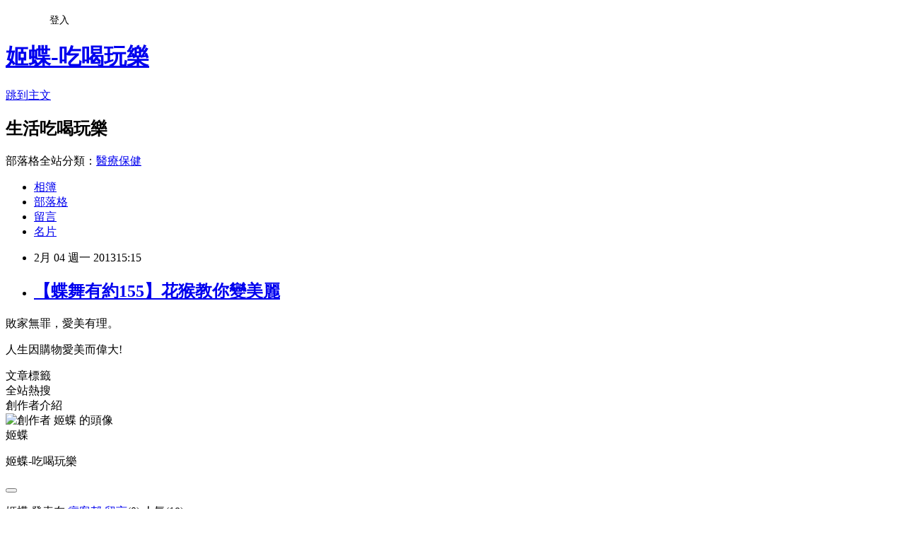

--- FILE ---
content_type: text/html; charset=utf-8
request_url: https://ace0156.pixnet.net/blog/posts/3038694657
body_size: 25136
content:
<!DOCTYPE html><html lang="zh-TW"><head><meta charSet="utf-8"/><meta name="viewport" content="width=device-width, initial-scale=1"/><link rel="stylesheet" href="https://static.1px.tw/blog-next/_next/static/chunks/b1e52b495cc0137c.css" data-precedence="next"/><link rel="stylesheet" href="/fix.css?v=202601212232" type="text/css" data-precedence="medium"/><link rel="stylesheet" href="https://s3.1px.tw/blog/theme/choc/iframe-popup.css?v=202601212232" type="text/css" data-precedence="medium"/><link rel="stylesheet" href="https://s3.1px.tw/blog/theme/choc/plugins.min.css?v=202601212232" type="text/css" data-precedence="medium"/><link rel="stylesheet" href="https://s3.1px.tw/blog/theme/choc/openid-comment.css?v=202601212232" type="text/css" data-precedence="medium"/><link rel="stylesheet" href="https://s3.1px.tw/blog/theme/choc/style.min.css?v=202601212232" type="text/css" data-precedence="medium"/><link rel="stylesheet" href="https://s3.1px.tw/blog/theme/choc/main.min.css?v=202601212232" type="text/css" data-precedence="medium"/><link rel="stylesheet" href="https://pimg.1px.tw/ace0156/assets/ace0156.css?v=202601212232" type="text/css" data-precedence="medium"/><link rel="stylesheet" href="https://s3.1px.tw/blog/theme/choc/author-info.css?v=202601212232" type="text/css" data-precedence="medium"/><link rel="stylesheet" href="https://s3.1px.tw/blog/theme/choc/idlePop.min.css?v=202601212232" type="text/css" data-precedence="medium"/><link rel="preload" as="script" fetchPriority="low" href="https://static.1px.tw/blog-next/_next/static/chunks/94688e2baa9fea03.js"/><script src="https://static.1px.tw/blog-next/_next/static/chunks/41eaa5427c45ebcc.js" async=""></script><script src="https://static.1px.tw/blog-next/_next/static/chunks/e2c6231760bc85bd.js" async=""></script><script src="https://static.1px.tw/blog-next/_next/static/chunks/94bde6376cf279be.js" async=""></script><script src="https://static.1px.tw/blog-next/_next/static/chunks/426b9d9d938a9eb4.js" async=""></script><script src="https://static.1px.tw/blog-next/_next/static/chunks/turbopack-5021d21b4b170dda.js" async=""></script><script src="https://static.1px.tw/blog-next/_next/static/chunks/ff1a16fafef87110.js" async=""></script><script src="https://static.1px.tw/blog-next/_next/static/chunks/e308b2b9ce476a3e.js" async=""></script><script src="https://static.1px.tw/blog-next/_next/static/chunks/2bf79572a40338b7.js" async=""></script><script src="https://static.1px.tw/blog-next/_next/static/chunks/d3c6eed28c1dd8e2.js" async=""></script><script src="https://static.1px.tw/blog-next/_next/static/chunks/d4d39cfc2a072218.js" async=""></script><script src="https://static.1px.tw/blog-next/_next/static/chunks/6a5d72c05b9cd4ba.js" async=""></script><script src="https://static.1px.tw/blog-next/_next/static/chunks/8af6103cf1375f47.js" async=""></script><script src="https://static.1px.tw/blog-next/_next/static/chunks/60d08651d643cedc.js" async=""></script><script src="https://static.1px.tw/blog-next/_next/static/chunks/0ae21416dac1fa83.js" async=""></script><script src="https://static.1px.tw/blog-next/_next/static/chunks/6d1100e43ad18157.js" async=""></script><script src="https://static.1px.tw/blog-next/_next/static/chunks/87eeaf7a3b9005e8.js" async=""></script><script src="https://static.1px.tw/blog-next/_next/static/chunks/ed01c75076819ebd.js" async=""></script><script src="https://static.1px.tw/blog-next/_next/static/chunks/a4df8fc19a9a82e6.js" async=""></script><link rel="preload" href="https://pagead2.googlesyndication.com/pagead/js/adsbygoogle.js?client=ca-pub-9398777789062629" as="script" crossorigin=""/><title>【蝶舞有約155】花猴教你變美麗</title><meta name="description" content=" 敗家無罪，愛美有理。 人生因購物愛美而偉大!"/><meta name="author" content="姬蝶-吃喝玩樂"/><meta name="google-adsense-platform-account" content="pub-2647689032095179"/><meta name="google-adsense-account" content="pub-9398777789062629"/><meta name="fb:app_id" content="101730233200171"/><link rel="canonical" href="https://ace0156.pixnet.net/blog/posts/3038694657"/><meta property="og:title" content="【蝶舞有約155】花猴教你變美麗"/><meta property="og:description" content=" 敗家無罪，愛美有理。 人生因購物愛美而偉大!"/><meta property="og:url" content="https://ace0156.pixnet.net/blog/posts/3038694657"/><meta property="og:image" content="http://media.taaze.tw/showLargeImage.html?sc=11100251874"/><meta property="og:type" content="article"/><meta name="twitter:card" content="summary_large_image"/><meta name="twitter:title" content="【蝶舞有約155】花猴教你變美麗"/><meta name="twitter:description" content=" 敗家無罪，愛美有理。 人生因購物愛美而偉大!"/><meta name="twitter:image" content="http://media.taaze.tw/showLargeImage.html?sc=11100251874"/><link rel="icon" href="/favicon.ico?favicon.a62c60e0.ico" sizes="32x32" type="image/x-icon"/><script src="https://static.1px.tw/blog-next/_next/static/chunks/a6dad97d9634a72d.js" noModule=""></script></head><body><!--$--><!--/$--><!--$?--><template id="B:0"></template><!--/$--><script>requestAnimationFrame(function(){$RT=performance.now()});</script><script src="https://static.1px.tw/blog-next/_next/static/chunks/94688e2baa9fea03.js" id="_R_" async=""></script><div hidden id="S:0"><script id="pixnet-vars">
        window.PIXNET = {
          post_id: "3038694657",
          name: "ace0156",
          user_id: 0,
          blog_id: "525569",
          display_ads: true,
          ad_options: {"chictrip":false}
        };
      </script><script type="text/javascript" src="https://code.jquery.com/jquery-latest.min.js"></script><script id="json-ld-article-script" type="application/ld+json">{"@context":"https:\u002F\u002Fschema.org","@type":"BlogPosting","isAccessibleForFree":true,"mainEntityOfPage":{"@type":"WebPage","@id":"https:\u002F\u002Face0156.pixnet.net\u002Fblog\u002Fposts\u002F3038694657"},"headline":"【蝶舞有約155】花猴教你變美麗","description":"\u003Cimg title=\"null\" src=\"http:\u002F\u002Fmedia.taaze.tw\u002FshowLargeImage.html?sc=11100251874\" alt=\"\" width=\"362\" height=\"406\" border=\"0\" \u002F\u003E\u003Cbr \u002F\u003E\u003Cbr\u003E&#13; \u003C!-- more --\u003E敗家無罪，愛美有理。\u003Cbr\u003E&#13; 人生因購物愛美而偉大!","articleBody":"\u003Cp\u003E\u003Ca href=\"http:\u002F\u002Fwww.taaze.tw\u002Fapredir.html?ap_a_11100251874\"\u003E\u003Cimg title=\"null\" src=\"http:\u002F\u002Fmedia.taaze.tw\u002FshowLargeImage.html?sc=11100251874\" alt=\"\" width=\"362\" height=\"406\" border=\"0\" \u002F\u003E\u003C\u002Fa\u003E\u003C\u002Fp\u003E\r\n\u003Cp\u003E\u003C!-- more --\u003E\u003Cspan style=\"font-size: 14pt;\"\u003E敗家無罪，愛美有理。\u003C\u002Fspan\u003E\u003C\u002Fp\u003E\r\n\u003Cp\u003E\u003Cspan style=\"font-size: 14pt;\"\u003E人生因購物愛美而偉大!\u003C\u002Fspan\u003E\u003C\u002Fp\u003E","image":["http:\u002F\u002Fmedia.taaze.tw\u002FshowLargeImage.html?sc=11100251874"],"author":{"@type":"Person","name":"姬蝶-吃喝玩樂","url":"https:\u002F\u002Fwww.pixnet.net\u002Fpcard\u002Face0156"},"publisher":{"@type":"Organization","name":"姬蝶-吃喝玩樂","logo":{"@type":"ImageObject","url":"https:\u002F\u002Fs3.1px.tw\u002Fblog\u002Fcommon\u002Favatar\u002Fblog_cover_dark.jpg"}},"datePublished":"2013-02-04T07:15:32.000Z","dateModified":"","keywords":[],"articleSection":"改變自我"}</script><template id="P:1"></template><template id="P:2"></template><template id="P:3"></template><section aria-label="Notifications alt+T" tabindex="-1" aria-live="polite" aria-relevant="additions text" aria-atomic="false"></section></div><script>(self.__next_f=self.__next_f||[]).push([0])</script><script>self.__next_f.push([1,"1:\"$Sreact.fragment\"\n3:I[39756,[\"https://static.1px.tw/blog-next/_next/static/chunks/ff1a16fafef87110.js\",\"https://static.1px.tw/blog-next/_next/static/chunks/e308b2b9ce476a3e.js\"],\"default\"]\n4:I[53536,[\"https://static.1px.tw/blog-next/_next/static/chunks/ff1a16fafef87110.js\",\"https://static.1px.tw/blog-next/_next/static/chunks/e308b2b9ce476a3e.js\"],\"default\"]\n6:I[97367,[\"https://static.1px.tw/blog-next/_next/static/chunks/ff1a16fafef87110.js\",\"https://static.1px.tw/blog-next/_next/static/chunks/e308b2b9ce476a3e.js\"],\"OutletBoundary\"]\n8:I[97367,[\"https://static.1px.tw/blog-next/_next/static/chunks/ff1a16fafef87110.js\",\"https://static.1px.tw/blog-next/_next/static/chunks/e308b2b9ce476a3e.js\"],\"ViewportBoundary\"]\na:I[97367,[\"https://static.1px.tw/blog-next/_next/static/chunks/ff1a16fafef87110.js\",\"https://static.1px.tw/blog-next/_next/static/chunks/e308b2b9ce476a3e.js\"],\"MetadataBoundary\"]\nc:I[63491,[\"https://static.1px.tw/blog-next/_next/static/chunks/2bf79572a40338b7.js\",\"https://static.1px.tw/blog-next/_next/static/chunks/d3c6eed28c1dd8e2.js\"],\"default\"]\n:HL[\"https://static.1px.tw/blog-next/_next/static/chunks/b1e52b495cc0137c.css\",\"style\"]\n"])</script><script>self.__next_f.push([1,"0:{\"P\":null,\"b\":\"Fh5CEL29DpBu-3dUnujtG\",\"c\":[\"\",\"blog\",\"posts\",\"3038694657\"],\"q\":\"\",\"i\":false,\"f\":[[[\"\",{\"children\":[\"blog\",{\"children\":[\"posts\",{\"children\":[[\"id\",\"3038694657\",\"d\"],{\"children\":[\"__PAGE__\",{}]}]}]}]},\"$undefined\",\"$undefined\",true],[[\"$\",\"$1\",\"c\",{\"children\":[[[\"$\",\"script\",\"script-0\",{\"src\":\"https://static.1px.tw/blog-next/_next/static/chunks/d4d39cfc2a072218.js\",\"async\":true,\"nonce\":\"$undefined\"}],[\"$\",\"script\",\"script-1\",{\"src\":\"https://static.1px.tw/blog-next/_next/static/chunks/6a5d72c05b9cd4ba.js\",\"async\":true,\"nonce\":\"$undefined\"}],[\"$\",\"script\",\"script-2\",{\"src\":\"https://static.1px.tw/blog-next/_next/static/chunks/8af6103cf1375f47.js\",\"async\":true,\"nonce\":\"$undefined\"}]],\"$L2\"]}],{\"children\":[[\"$\",\"$1\",\"c\",{\"children\":[null,[\"$\",\"$L3\",null,{\"parallelRouterKey\":\"children\",\"error\":\"$undefined\",\"errorStyles\":\"$undefined\",\"errorScripts\":\"$undefined\",\"template\":[\"$\",\"$L4\",null,{}],\"templateStyles\":\"$undefined\",\"templateScripts\":\"$undefined\",\"notFound\":\"$undefined\",\"forbidden\":\"$undefined\",\"unauthorized\":\"$undefined\"}]]}],{\"children\":[[\"$\",\"$1\",\"c\",{\"children\":[null,[\"$\",\"$L3\",null,{\"parallelRouterKey\":\"children\",\"error\":\"$undefined\",\"errorStyles\":\"$undefined\",\"errorScripts\":\"$undefined\",\"template\":[\"$\",\"$L4\",null,{}],\"templateStyles\":\"$undefined\",\"templateScripts\":\"$undefined\",\"notFound\":\"$undefined\",\"forbidden\":\"$undefined\",\"unauthorized\":\"$undefined\"}]]}],{\"children\":[[\"$\",\"$1\",\"c\",{\"children\":[null,[\"$\",\"$L3\",null,{\"parallelRouterKey\":\"children\",\"error\":\"$undefined\",\"errorStyles\":\"$undefined\",\"errorScripts\":\"$undefined\",\"template\":[\"$\",\"$L4\",null,{}],\"templateStyles\":\"$undefined\",\"templateScripts\":\"$undefined\",\"notFound\":\"$undefined\",\"forbidden\":\"$undefined\",\"unauthorized\":\"$undefined\"}]]}],{\"children\":[[\"$\",\"$1\",\"c\",{\"children\":[\"$L5\",[[\"$\",\"link\",\"0\",{\"rel\":\"stylesheet\",\"href\":\"https://static.1px.tw/blog-next/_next/static/chunks/b1e52b495cc0137c.css\",\"precedence\":\"next\",\"crossOrigin\":\"$undefined\",\"nonce\":\"$undefined\"}],[\"$\",\"script\",\"script-0\",{\"src\":\"https://static.1px.tw/blog-next/_next/static/chunks/0ae21416dac1fa83.js\",\"async\":true,\"nonce\":\"$undefined\"}],[\"$\",\"script\",\"script-1\",{\"src\":\"https://static.1px.tw/blog-next/_next/static/chunks/6d1100e43ad18157.js\",\"async\":true,\"nonce\":\"$undefined\"}],[\"$\",\"script\",\"script-2\",{\"src\":\"https://static.1px.tw/blog-next/_next/static/chunks/87eeaf7a3b9005e8.js\",\"async\":true,\"nonce\":\"$undefined\"}],[\"$\",\"script\",\"script-3\",{\"src\":\"https://static.1px.tw/blog-next/_next/static/chunks/ed01c75076819ebd.js\",\"async\":true,\"nonce\":\"$undefined\"}],[\"$\",\"script\",\"script-4\",{\"src\":\"https://static.1px.tw/blog-next/_next/static/chunks/a4df8fc19a9a82e6.js\",\"async\":true,\"nonce\":\"$undefined\"}]],[\"$\",\"$L6\",null,{\"children\":\"$@7\"}]]}],{},null,false,false]},null,false,false]},null,false,false]},null,false,false]},null,false,false],[\"$\",\"$1\",\"h\",{\"children\":[null,[\"$\",\"$L8\",null,{\"children\":\"$@9\"}],[\"$\",\"$La\",null,{\"children\":\"$@b\"}],null]}],false]],\"m\":\"$undefined\",\"G\":[\"$c\",[]],\"S\":false}\n"])</script><script>self.__next_f.push([1,"9:[[\"$\",\"meta\",\"0\",{\"charSet\":\"utf-8\"}],[\"$\",\"meta\",\"1\",{\"name\":\"viewport\",\"content\":\"width=device-width, initial-scale=1\"}]]\n"])</script><script>self.__next_f.push([1,"d:I[79520,[\"https://static.1px.tw/blog-next/_next/static/chunks/d4d39cfc2a072218.js\",\"https://static.1px.tw/blog-next/_next/static/chunks/6a5d72c05b9cd4ba.js\",\"https://static.1px.tw/blog-next/_next/static/chunks/8af6103cf1375f47.js\"],\"\"]\n10:I[2352,[\"https://static.1px.tw/blog-next/_next/static/chunks/d4d39cfc2a072218.js\",\"https://static.1px.tw/blog-next/_next/static/chunks/6a5d72c05b9cd4ba.js\",\"https://static.1px.tw/blog-next/_next/static/chunks/8af6103cf1375f47.js\"],\"AdultWarningModal\"]\n11:I[69182,[\"https://static.1px.tw/blog-next/_next/static/chunks/d4d39cfc2a072218.js\",\"https://static.1px.tw/blog-next/_next/static/chunks/6a5d72c05b9cd4ba.js\",\"https://static.1px.tw/blog-next/_next/static/chunks/8af6103cf1375f47.js\"],\"HydrationComplete\"]\n12:I[12985,[\"https://static.1px.tw/blog-next/_next/static/chunks/d4d39cfc2a072218.js\",\"https://static.1px.tw/blog-next/_next/static/chunks/6a5d72c05b9cd4ba.js\",\"https://static.1px.tw/blog-next/_next/static/chunks/8af6103cf1375f47.js\"],\"NuqsAdapter\"]\n13:I[82782,[\"https://static.1px.tw/blog-next/_next/static/chunks/d4d39cfc2a072218.js\",\"https://static.1px.tw/blog-next/_next/static/chunks/6a5d72c05b9cd4ba.js\",\"https://static.1px.tw/blog-next/_next/static/chunks/8af6103cf1375f47.js\"],\"RefineContext\"]\n14:I[29306,[\"https://static.1px.tw/blog-next/_next/static/chunks/d4d39cfc2a072218.js\",\"https://static.1px.tw/blog-next/_next/static/chunks/6a5d72c05b9cd4ba.js\",\"https://static.1px.tw/blog-next/_next/static/chunks/8af6103cf1375f47.js\",\"https://static.1px.tw/blog-next/_next/static/chunks/60d08651d643cedc.js\",\"https://static.1px.tw/blog-next/_next/static/chunks/d3c6eed28c1dd8e2.js\"],\"default\"]\n2:[\"$\",\"html\",null,{\"lang\":\"zh-TW\",\"children\":[[\"$\",\"$Ld\",null,{\"id\":\"google-tag-manager\",\"strategy\":\"afterInteractive\",\"children\":\"\\n(function(w,d,s,l,i){w[l]=w[l]||[];w[l].push({'gtm.start':\\nnew Date().getTime(),event:'gtm.js'});var f=d.getElementsByTagName(s)[0],\\nj=d.createElement(s),dl=l!='dataLayer'?'\u0026l='+l:'';j.async=true;j.src=\\n'https://www.googletagmanager.com/gtm.js?id='+i+dl;f.parentNode.insertBefore(j,f);\\n})(window,document,'script','dataLayer','GTM-TRLQMPKX');\\n  \"}],\"$Le\",\"$Lf\",[\"$\",\"body\",null,{\"children\":[[\"$\",\"$L10\",null,{\"display\":false}],[\"$\",\"$L11\",null,{}],[\"$\",\"$L12\",null,{\"children\":[\"$\",\"$L13\",null,{\"children\":[\"$\",\"$L3\",null,{\"parallelRouterKey\":\"children\",\"error\":\"$undefined\",\"errorStyles\":\"$undefined\",\"errorScripts\":\"$undefined\",\"template\":[\"$\",\"$L4\",null,{}],\"templateStyles\":\"$undefined\",\"templateScripts\":\"$undefined\",\"notFound\":[[\"$\",\"$L14\",null,{}],[]],\"forbidden\":\"$undefined\",\"unauthorized\":\"$undefined\"}]}]}]]}]]}]\n"])</script><script>self.__next_f.push([1,"e:null\nf:[\"$\",\"$Ld\",null,{\"async\":true,\"src\":\"https://pagead2.googlesyndication.com/pagead/js/adsbygoogle.js?client=ca-pub-9398777789062629\",\"crossOrigin\":\"anonymous\",\"strategy\":\"afterInteractive\"}]\n"])</script><script>self.__next_f.push([1,"16:I[27201,[\"https://static.1px.tw/blog-next/_next/static/chunks/ff1a16fafef87110.js\",\"https://static.1px.tw/blog-next/_next/static/chunks/e308b2b9ce476a3e.js\"],\"IconMark\"]\n5:[[\"$\",\"script\",null,{\"id\":\"pixnet-vars\",\"children\":\"\\n        window.PIXNET = {\\n          post_id: \\\"3038694657\\\",\\n          name: \\\"ace0156\\\",\\n          user_id: 0,\\n          blog_id: \\\"525569\\\",\\n          display_ads: true,\\n          ad_options: {\\\"chictrip\\\":false}\\n        };\\n      \"}],\"$L15\"]\n"])</script><script>self.__next_f.push([1,"b:[[\"$\",\"title\",\"0\",{\"children\":\"【蝶舞有約155】花猴教你變美麗\"}],[\"$\",\"meta\",\"1\",{\"name\":\"description\",\"content\":\"\\r 敗家無罪，愛美有理。\\r 人生因購物愛美而偉大!\"}],[\"$\",\"meta\",\"2\",{\"name\":\"author\",\"content\":\"姬蝶-吃喝玩樂\"}],[\"$\",\"meta\",\"3\",{\"name\":\"google-adsense-platform-account\",\"content\":\"pub-2647689032095179\"}],[\"$\",\"meta\",\"4\",{\"name\":\"google-adsense-account\",\"content\":\"pub-9398777789062629\"}],[\"$\",\"meta\",\"5\",{\"name\":\"fb:app_id\",\"content\":\"101730233200171\"}],[\"$\",\"link\",\"6\",{\"rel\":\"canonical\",\"href\":\"https://ace0156.pixnet.net/blog/posts/3038694657\"}],[\"$\",\"meta\",\"7\",{\"property\":\"og:title\",\"content\":\"【蝶舞有約155】花猴教你變美麗\"}],[\"$\",\"meta\",\"8\",{\"property\":\"og:description\",\"content\":\"\\r 敗家無罪，愛美有理。\\r 人生因購物愛美而偉大!\"}],[\"$\",\"meta\",\"9\",{\"property\":\"og:url\",\"content\":\"https://ace0156.pixnet.net/blog/posts/3038694657\"}],[\"$\",\"meta\",\"10\",{\"property\":\"og:image\",\"content\":\"http://media.taaze.tw/showLargeImage.html?sc=11100251874\"}],[\"$\",\"meta\",\"11\",{\"property\":\"og:type\",\"content\":\"article\"}],[\"$\",\"meta\",\"12\",{\"name\":\"twitter:card\",\"content\":\"summary_large_image\"}],[\"$\",\"meta\",\"13\",{\"name\":\"twitter:title\",\"content\":\"【蝶舞有約155】花猴教你變美麗\"}],[\"$\",\"meta\",\"14\",{\"name\":\"twitter:description\",\"content\":\"\\r 敗家無罪，愛美有理。\\r 人生因購物愛美而偉大!\"}],[\"$\",\"meta\",\"15\",{\"name\":\"twitter:image\",\"content\":\"http://media.taaze.tw/showLargeImage.html?sc=11100251874\"}],[\"$\",\"link\",\"16\",{\"rel\":\"icon\",\"href\":\"/favicon.ico?favicon.a62c60e0.ico\",\"sizes\":\"32x32\",\"type\":\"image/x-icon\"}],[\"$\",\"$L16\",\"17\",{}]]\n"])</script><script>self.__next_f.push([1,"7:null\n"])</script><script>self.__next_f.push([1,":HL[\"/fix.css?v=202601212232\",\"style\",{\"type\":\"text/css\"}]\n:HL[\"https://s3.1px.tw/blog/theme/choc/iframe-popup.css?v=202601212232\",\"style\",{\"type\":\"text/css\"}]\n:HL[\"https://s3.1px.tw/blog/theme/choc/plugins.min.css?v=202601212232\",\"style\",{\"type\":\"text/css\"}]\n:HL[\"https://s3.1px.tw/blog/theme/choc/openid-comment.css?v=202601212232\",\"style\",{\"type\":\"text/css\"}]\n:HL[\"https://s3.1px.tw/blog/theme/choc/style.min.css?v=202601212232\",\"style\",{\"type\":\"text/css\"}]\n:HL[\"https://s3.1px.tw/blog/theme/choc/main.min.css?v=202601212232\",\"style\",{\"type\":\"text/css\"}]\n:HL[\"https://pimg.1px.tw/ace0156/assets/ace0156.css?v=202601212232\",\"style\",{\"type\":\"text/css\"}]\n:HL[\"https://s3.1px.tw/blog/theme/choc/author-info.css?v=202601212232\",\"style\",{\"type\":\"text/css\"}]\n:HL[\"https://s3.1px.tw/blog/theme/choc/idlePop.min.css?v=202601212232\",\"style\",{\"type\":\"text/css\"}]\n17:T6b1,"])</script><script>self.__next_f.push([1,"{\"@context\":\"https:\\u002F\\u002Fschema.org\",\"@type\":\"BlogPosting\",\"isAccessibleForFree\":true,\"mainEntityOfPage\":{\"@type\":\"WebPage\",\"@id\":\"https:\\u002F\\u002Face0156.pixnet.net\\u002Fblog\\u002Fposts\\u002F3038694657\"},\"headline\":\"【蝶舞有約155】花猴教你變美麗\",\"description\":\"\\u003Cimg title=\\\"null\\\" src=\\\"http:\\u002F\\u002Fmedia.taaze.tw\\u002FshowLargeImage.html?sc=11100251874\\\" alt=\\\"\\\" width=\\\"362\\\" height=\\\"406\\\" border=\\\"0\\\" \\u002F\\u003E\\u003Cbr \\u002F\\u003E\\u003Cbr\\u003E\u0026#13; \\u003C!-- more --\\u003E敗家無罪，愛美有理。\\u003Cbr\\u003E\u0026#13; 人生因購物愛美而偉大!\",\"articleBody\":\"\\u003Cp\\u003E\\u003Ca href=\\\"http:\\u002F\\u002Fwww.taaze.tw\\u002Fapredir.html?ap_a_11100251874\\\"\\u003E\\u003Cimg title=\\\"null\\\" src=\\\"http:\\u002F\\u002Fmedia.taaze.tw\\u002FshowLargeImage.html?sc=11100251874\\\" alt=\\\"\\\" width=\\\"362\\\" height=\\\"406\\\" border=\\\"0\\\" \\u002F\\u003E\\u003C\\u002Fa\\u003E\\u003C\\u002Fp\\u003E\\r\\n\\u003Cp\\u003E\\u003C!-- more --\\u003E\\u003Cspan style=\\\"font-size: 14pt;\\\"\\u003E敗家無罪，愛美有理。\\u003C\\u002Fspan\\u003E\\u003C\\u002Fp\\u003E\\r\\n\\u003Cp\\u003E\\u003Cspan style=\\\"font-size: 14pt;\\\"\\u003E人生因購物愛美而偉大!\\u003C\\u002Fspan\\u003E\\u003C\\u002Fp\\u003E\",\"image\":[\"http:\\u002F\\u002Fmedia.taaze.tw\\u002FshowLargeImage.html?sc=11100251874\"],\"author\":{\"@type\":\"Person\",\"name\":\"姬蝶-吃喝玩樂\",\"url\":\"https:\\u002F\\u002Fwww.pixnet.net\\u002Fpcard\\u002Face0156\"},\"publisher\":{\"@type\":\"Organization\",\"name\":\"姬蝶-吃喝玩樂\",\"logo\":{\"@type\":\"ImageObject\",\"url\":\"https:\\u002F\\u002Fs3.1px.tw\\u002Fblog\\u002Fcommon\\u002Favatar\\u002Fblog_cover_dark.jpg\"}},\"datePublished\":\"2013-02-04T07:15:32.000Z\",\"dateModified\":\"\",\"keywords\":[],\"articleSection\":\"改變自我\"}"])</script><script>self.__next_f.push([1,"15:[[[[\"$\",\"link\",\"/fix.css?v=202601212232\",{\"rel\":\"stylesheet\",\"href\":\"/fix.css?v=202601212232\",\"type\":\"text/css\",\"precedence\":\"medium\"}],[\"$\",\"link\",\"https://s3.1px.tw/blog/theme/choc/iframe-popup.css?v=202601212232\",{\"rel\":\"stylesheet\",\"href\":\"https://s3.1px.tw/blog/theme/choc/iframe-popup.css?v=202601212232\",\"type\":\"text/css\",\"precedence\":\"medium\"}],[\"$\",\"link\",\"https://s3.1px.tw/blog/theme/choc/plugins.min.css?v=202601212232\",{\"rel\":\"stylesheet\",\"href\":\"https://s3.1px.tw/blog/theme/choc/plugins.min.css?v=202601212232\",\"type\":\"text/css\",\"precedence\":\"medium\"}],[\"$\",\"link\",\"https://s3.1px.tw/blog/theme/choc/openid-comment.css?v=202601212232\",{\"rel\":\"stylesheet\",\"href\":\"https://s3.1px.tw/blog/theme/choc/openid-comment.css?v=202601212232\",\"type\":\"text/css\",\"precedence\":\"medium\"}],[\"$\",\"link\",\"https://s3.1px.tw/blog/theme/choc/style.min.css?v=202601212232\",{\"rel\":\"stylesheet\",\"href\":\"https://s3.1px.tw/blog/theme/choc/style.min.css?v=202601212232\",\"type\":\"text/css\",\"precedence\":\"medium\"}],[\"$\",\"link\",\"https://s3.1px.tw/blog/theme/choc/main.min.css?v=202601212232\",{\"rel\":\"stylesheet\",\"href\":\"https://s3.1px.tw/blog/theme/choc/main.min.css?v=202601212232\",\"type\":\"text/css\",\"precedence\":\"medium\"}],[\"$\",\"link\",\"https://pimg.1px.tw/ace0156/assets/ace0156.css?v=202601212232\",{\"rel\":\"stylesheet\",\"href\":\"https://pimg.1px.tw/ace0156/assets/ace0156.css?v=202601212232\",\"type\":\"text/css\",\"precedence\":\"medium\"}],[\"$\",\"link\",\"https://s3.1px.tw/blog/theme/choc/author-info.css?v=202601212232\",{\"rel\":\"stylesheet\",\"href\":\"https://s3.1px.tw/blog/theme/choc/author-info.css?v=202601212232\",\"type\":\"text/css\",\"precedence\":\"medium\"}],[\"$\",\"link\",\"https://s3.1px.tw/blog/theme/choc/idlePop.min.css?v=202601212232\",{\"rel\":\"stylesheet\",\"href\":\"https://s3.1px.tw/blog/theme/choc/idlePop.min.css?v=202601212232\",\"type\":\"text/css\",\"precedence\":\"medium\"}]],[\"$\",\"script\",null,{\"type\":\"text/javascript\",\"src\":\"https://code.jquery.com/jquery-latest.min.js\"}]],[[\"$\",\"script\",null,{\"id\":\"json-ld-article-script\",\"type\":\"application/ld+json\",\"dangerouslySetInnerHTML\":{\"__html\":\"$17\"}}],\"$L18\"],\"$L19\",\"$L1a\"]\n"])</script><script>self.__next_f.push([1,"1b:I[5479,[\"https://static.1px.tw/blog-next/_next/static/chunks/d4d39cfc2a072218.js\",\"https://static.1px.tw/blog-next/_next/static/chunks/6a5d72c05b9cd4ba.js\",\"https://static.1px.tw/blog-next/_next/static/chunks/8af6103cf1375f47.js\",\"https://static.1px.tw/blog-next/_next/static/chunks/0ae21416dac1fa83.js\",\"https://static.1px.tw/blog-next/_next/static/chunks/6d1100e43ad18157.js\",\"https://static.1px.tw/blog-next/_next/static/chunks/87eeaf7a3b9005e8.js\",\"https://static.1px.tw/blog-next/_next/static/chunks/ed01c75076819ebd.js\",\"https://static.1px.tw/blog-next/_next/static/chunks/a4df8fc19a9a82e6.js\"],\"default\"]\n18:[\"$\",\"script\",null,{\"id\":\"json-ld-breadcrumb-script\",\"type\":\"application/ld+json\",\"dangerouslySetInnerHTML\":{\"__html\":\"{\\\"@context\\\":\\\"https:\\\\u002F\\\\u002Fschema.org\\\",\\\"@type\\\":\\\"BreadcrumbList\\\",\\\"itemListElement\\\":[{\\\"@type\\\":\\\"ListItem\\\",\\\"position\\\":1,\\\"name\\\":\\\"首頁\\\",\\\"item\\\":\\\"https:\\\\u002F\\\\u002Face0156.pixnet.net\\\"},{\\\"@type\\\":\\\"ListItem\\\",\\\"position\\\":2,\\\"name\\\":\\\"部落格\\\",\\\"item\\\":\\\"https:\\\\u002F\\\\u002Face0156.pixnet.net\\\\u002Fblog\\\"},{\\\"@type\\\":\\\"ListItem\\\",\\\"position\\\":3,\\\"name\\\":\\\"文章\\\",\\\"item\\\":\\\"https:\\\\u002F\\\\u002Face0156.pixnet.net\\\\u002Fblog\\\\u002Fposts\\\"},{\\\"@type\\\":\\\"ListItem\\\",\\\"position\\\":4,\\\"name\\\":\\\"【蝶舞有約155】花猴教你變美麗\\\",\\\"item\\\":\\\"https:\\\\u002F\\\\u002Face0156.pixnet.net\\\\u002Fblog\\\\u002Fposts\\\\u002F3038694657\\\"}]}\"}}]\n1c:T90d,"])</script><script>self.__next_f.push([1,"壯陽藥色情廣告太多故封閉留言\n\u003cform action=\"https://www.paypal.com/cgi-bin/webscr\" method=\"post\" target=\"_top\"\u003e\n\u003cinput type=\"hidden\" name=\"cmd\" value=\"_s-xclick\"\u003e\n\u003cinput type=\"hidden\" name=\"hosted_button_id\" value=\"VSCU3W4WTFGW2\"\u003e\n\u003cinput type=\"image\" src=\"https://www.paypalobjects.com/zh_TW/TW/i/btn/btn_buynow_LG.gif\" border=\"0\" name=\"submit\" alt=\"PayPal － 更安全、更簡單的線上付款方式！\"\u003e\n\u003cimg alt=\"\" border=\"0\" src=\"https://www.paypalobjects.com/zh_TW/i/scr/pixel.gif\" width=\"1\" height=\"1\"\u003e\n\u003c/form\u003e\n\u003cscript type=\"text/javascript\" src=\"http://www.books.com.tw/exep/ap/search_strick.php?charset=utf8\u0026asid=ace0156bbb\"\u003e\u003c/script\u003e \u003ca href='http://www.taaze.tw/apredir.html?123536580/http://www.taaze.tw/container_seller_view.html?t=11\u0026k=03\u0026d=00\u0026ci=12353658'\u003e\u003cimg src='http://www.taaze.tw/images/snd/snd_banner200X200.gif'/\u003e\u003c/a\u003e\u003cscript type=\"text/javascript\"\u003e\n\n  var _gaq = _gaq || [];\n  _gaq.push(['_setAccount', 'UA-33719831-1']);\n  _gaq.push(['_trackPageview']);\n\n  (function() {\n    var ga = document.createElement('script'); ga.type = 'text/javascript'; ga.async = true;\n    ga.src = ('https:' == document.location.protocol ? 'https://ssl' : 'http://www') + '.google-analytics.com/ga.js';\n    var s = document.getElementsByTagName('script')[0]; s.parentNode.insertBefore(ga, s);\n  })();\n\n\u003c/script\u003e\u003ca href=\"http://store.ruten.com.tw/ace0156bbb\"\u003e\u003cimg src=\"http://www.ruten.com.tw/img/7-11userbutton.gif\" border=\"0\" alt=\"歡迎參觀我的賣場\" vspace=\"5\" width=\"120\" height=\"120\" /\u003e\u003c/a\u003e\u003cscript type=\"text/javascript\" src=\"http://js1.bloggerads.net/showbanner.aspx?blogid=20100104000059\u0026charset=utf-8\"\u003e\u003c/script\u003e\u003cscript type=\"text/javascript\" src=\"http://js1.bloggerads.net/showbanner.aspx?blogid=20100104000059\u0026charset=utf-8\"\u003e\u003c/script\u003e\u003cscript type=\"text/javascript\" src=\"http://js1.bloggerads.net/showbanner.aspx?blogid=20100104000059\u0026charset=utf-8\"\u003e\u003c/script\u003e\n\u003ca href=\"mailto:ace0156bbb@gmail.com\"\u003eace0156bbb@gmail.com\u003c/a\u003e＊試吃、試用、試讀歡迎邀約\u003cscript async src=\"//pagead2.googlesyndication.com/pagead/js/adsbygoogle.js\"\u003e\u003c/script\u003e\n\u003cscript\u003e\n     (adsbygoogle = window.adsbygoogle || []).push({\n          google_ad_client: \"ca-pub-9398777789062629\",\n          enable_page_level_ads: true\n     });\n\u003c/script\u003e痞客邦2019年年菜百萬部落客之一 痞客邦火鍋達人"])</script><script>self.__next_f.push([1,"1a:[\"$\",\"div\",null,{\"className\":\"main-container\",\"children\":[[\"$\",\"div\",null,{\"id\":\"pixnet-ad-before_header\",\"className\":\"pixnet-ad-placement\"}],[\"$\",\"div\",null,{\"id\":\"body-div\",\"children\":[[\"$\",\"div\",null,{\"id\":\"container\",\"children\":[[\"$\",\"div\",null,{\"id\":\"container2\",\"children\":[[\"$\",\"div\",null,{\"id\":\"container3\",\"children\":[[\"$\",\"div\",null,{\"id\":\"header\",\"children\":[[\"$\",\"div\",null,{\"id\":\"banner\",\"children\":[[\"$\",\"h1\",null,{\"children\":[\"$\",\"a\",null,{\"href\":\"https://ace0156.pixnet.net/blog\",\"children\":\"姬蝶-吃喝玩樂\"}]}],[\"$\",\"p\",null,{\"className\":\"skiplink\",\"children\":[\"$\",\"a\",null,{\"href\":\"#article-area\",\"title\":\"skip the page header to the main content\",\"children\":\"跳到主文\"}]}],[\"$\",\"h2\",null,{\"suppressHydrationWarning\":true,\"dangerouslySetInnerHTML\":{\"__html\":\"生活吃喝玩樂\"}}],[\"$\",\"p\",null,{\"id\":\"blog-category\",\"children\":[\"部落格全站分類：\",[\"$\",\"a\",null,{\"href\":\"#\",\"children\":\"醫療保健\"}]]}]]}],[\"$\",\"ul\",null,{\"id\":\"navigation\",\"children\":[[\"$\",\"li\",null,{\"className\":\"navigation-links\",\"id\":\"link-album\",\"children\":[\"$\",\"a\",null,{\"href\":\"/albums\",\"title\":\"go to gallery page of this user\",\"children\":\"相簿\"}]}],[\"$\",\"li\",null,{\"className\":\"navigation-links\",\"id\":\"link-blog\",\"children\":[\"$\",\"a\",null,{\"href\":\"https://ace0156.pixnet.net/blog\",\"title\":\"go to index page of this blog\",\"children\":\"部落格\"}]}],[\"$\",\"li\",null,{\"className\":\"navigation-links\",\"id\":\"link-guestbook\",\"children\":[\"$\",\"a\",null,{\"id\":\"guestbook\",\"data-msg\":\"尚未安裝留言板，無法進行留言\",\"data-action\":\"none\",\"href\":\"#\",\"title\":\"go to guestbook page of this user\",\"children\":\"留言\"}]}],[\"$\",\"li\",null,{\"className\":\"navigation-links\",\"id\":\"link-profile\",\"children\":[\"$\",\"a\",null,{\"href\":\"https://www.pixnet.net/pcard/525569\",\"title\":\"go to profile page of this user\",\"children\":\"名片\"}]}]]}]]}],[\"$\",\"div\",null,{\"id\":\"main\",\"children\":[[\"$\",\"div\",null,{\"id\":\"content\",\"children\":[[\"$\",\"$L1b\",null,{\"data\":{\"id\":1790041,\"identifier\":\"spotlight\",\"title\":\"Live in drama,drama is life.\",\"sort\":35,\"data\":\"$1c\"}}],\"$L1d\"]}],\"$L1e\"]}],\"$L1f\"]}],\"$L20\",\"$L21\",\"$L22\",\"$L23\"]}],\"$L24\",\"$L25\",\"$L26\",\"$L27\"]}],\"$L28\",\"$L29\",\"$L2a\",\"$L2b\"]}]]}]\n"])</script><script>self.__next_f.push([1,"2c:I[38045,[\"https://static.1px.tw/blog-next/_next/static/chunks/d4d39cfc2a072218.js\",\"https://static.1px.tw/blog-next/_next/static/chunks/6a5d72c05b9cd4ba.js\",\"https://static.1px.tw/blog-next/_next/static/chunks/8af6103cf1375f47.js\",\"https://static.1px.tw/blog-next/_next/static/chunks/0ae21416dac1fa83.js\",\"https://static.1px.tw/blog-next/_next/static/chunks/6d1100e43ad18157.js\",\"https://static.1px.tw/blog-next/_next/static/chunks/87eeaf7a3b9005e8.js\",\"https://static.1px.tw/blog-next/_next/static/chunks/ed01c75076819ebd.js\",\"https://static.1px.tw/blog-next/_next/static/chunks/a4df8fc19a9a82e6.js\"],\"ArticleHead\"]\n2d:I[89076,[\"https://static.1px.tw/blog-next/_next/static/chunks/d4d39cfc2a072218.js\",\"https://static.1px.tw/blog-next/_next/static/chunks/6a5d72c05b9cd4ba.js\",\"https://static.1px.tw/blog-next/_next/static/chunks/8af6103cf1375f47.js\",\"https://static.1px.tw/blog-next/_next/static/chunks/0ae21416dac1fa83.js\",\"https://static.1px.tw/blog-next/_next/static/chunks/6d1100e43ad18157.js\",\"https://static.1px.tw/blog-next/_next/static/chunks/87eeaf7a3b9005e8.js\",\"https://static.1px.tw/blog-next/_next/static/chunks/ed01c75076819ebd.js\",\"https://static.1px.tw/blog-next/_next/static/chunks/a4df8fc19a9a82e6.js\"],\"ArticleContentInner\"]\n2e:I[89697,[\"https://static.1px.tw/blog-next/_next/static/chunks/d4d39cfc2a072218.js\",\"https://static.1px.tw/blog-next/_next/static/chunks/6a5d72c05b9cd4ba.js\",\"https://static.1px.tw/blog-next/_next/static/chunks/8af6103cf1375f47.js\",\"https://static.1px.tw/blog-next/_next/static/chunks/0ae21416dac1fa83.js\",\"https://static.1px.tw/blog-next/_next/static/chunks/6d1100e43ad18157.js\",\"https://static.1px.tw/blog-next/_next/static/chunks/87eeaf7a3b9005e8.js\",\"https://static.1px.tw/blog-next/_next/static/chunks/ed01c75076819ebd.js\",\"https://static.1px.tw/blog-next/_next/static/chunks/a4df8fc19a9a82e6.js\"],\"AuthorViews\"]\n2f:I[70364,[\"https://static.1px.tw/blog-next/_next/static/chunks/d4d39cfc2a072218.js\",\"https://static.1px.tw/blog-next/_next/static/chunks/6a5d72c05b9cd4ba.js\",\"https://static.1px.tw/blog-next/_next/static/chunks/8af6103cf1375f47.js\",\"https://static.1px.tw/blog-next/_next/static/chunks/0ae21416dac1fa83.js\",\"https://static.1px.tw/blog-next/_next/static/chunks/6d1100e43ad18157.js\",\"https://static.1px.tw/blog-next/_next/static/chunks/87eeaf7a3b9005e8.js\",\"https://static.1px.tw/blog-next/_next/static/chunks/ed01c75076819ebd.js\",\"https://static.1px.tw/blog-next/_next/static/chunks/a4df8fc19a9a82e6.js\"],\"CommentsBlock\"]\n32:I[96195,[\"https://static.1px.tw/blog-next/_next/static/chunks/d4d39cfc2a072218.js\",\"https://static.1px.tw/blog-next/_next/static/chunks/6a5d72c05b9cd4ba.js\",\"https://static.1px.tw/blog-next/_next/static/chunks/8af6103cf1375f47.js\",\"https://static.1px.tw/blog-next/_next/static/chunks/0ae21416dac1fa83.js\",\"https://static.1px.tw/blog-next/_next/static/chunks/6d1100e43ad18157.js\",\"https://static.1px.tw/blog-next/_next/static/chunks/87eeaf7a3b9005e8.js\",\"https://static.1px.tw/blog-next/_next/static/chunks/ed01c75076819ebd.js\",\"https://static.1px.tw/blog-next/_next/static/chunks/a4df8fc19a9a82e6.js\"],\"Widget\"]\n33:I[28541,[\"https://static.1px.tw/blog-next/_next/static/chunks/d4d39cfc2a072218.js\",\"https://static.1px.tw/blog-next/_next/static/chunks/6a5d72c05b9cd4ba.js\",\"https://static.1px.tw/blog-next/_next/static/chunks/8af6103cf1375f47.js\",\"https://static.1px.tw/blog-next/_next/static/chunks/0ae21416dac1fa83.js\",\"https://static.1px.tw/blog-next/_next/static/chunks/6d1100e43ad18157.js\",\"https://static.1px.tw/blog-next/_next/static/chunks/87eeaf7a3b9005e8.js\",\"https://static.1px.tw/blog-next/_next/static/chunks/ed01c75076819ebd.js\",\"https://static.1px.tw/blog-next/_next/static/chunks/a4df8fc19a9a82e6.js\"],\"default\"]\n:HL[\"/logo_pixnet_ch.svg\",\"image\"]\n30:T8ed,"])</script><script>self.__next_f.push([1,"‧\u003ca href=\"https://www.fantasy-tours.com/ship\"\u003e麗星\u003c/a\u003e‧\u003ca href=\"http://henrylp.com\"\u003e漏水\u003c/a\u003e‧\u003ca href=\"https://www.msttour.com.tw/web/index.asp\"\u003e北海道旅遊\u003c/a\u003e‧\u003ca href=\"http://nice-fit.com.tw\"\u003e醫療空間設計\u003c/a\u003e‧\u003ca href=\"http://www.sartorius-ivorist.com.tw\"\u003e微量天平\u003c/a\u003e‧\u003ca href=\"http://www.epoxy-chibau.com.tw\"\u003e環氧樹脂\u003c/a\u003e‧\u003ca href=\"http://www.funbali.kpweb.com.tw/\"\u003e巴里島自由行\u003c/a\u003e‧\u003ca href=\"https://www.loveofrain.com/\" title=\"自動傘推薦\"\u003e自動傘推薦\u003c/a\u003e‧\u003ca href=\"https://www.ecover.com.tw/\" title=\"產險\"\u003e產險\u003c/a\u003e‧\u003ca href=\"https://no9-wedding.com/service/works/\" title=\"婚紗攝影\"\u003e婚紗攝影\u003c/a\u003e‧\u003ca href=\"https://www.sinrich.com.tw/products.php?g=4\" title=\"雷射切割加工\"\u003e雷射切割加工\u003c/a\u003e‧\u003ca href=\"http://www.auroratour.com.tw/\" title=\"日本九州旅遊推薦旅行社-吉光旅遊\"\u003e日本九州旅遊推薦旅行社-吉光旅遊\u003c/a\u003e‧\u003ca href=\"https://blog.iegoffice.com/\" title=\"oa辦公桌尺寸\"\u003eoa辦公桌尺寸\u003c/a\u003e‧\u003ca href=\"http://www.chang-yang.com/tw/product_description.php?PNo=179\" title=\"usb 3.1 type c數據線推薦-昶揚電子\"\u003eusb 3.1 type c數據線推薦-昶揚電子\u003c/a\u003e‧\u003ca href=\"http://www.tt-a-net.com.tw/product.html\" title=\"聯盒螺絲五金有限公司：鉚釘螺絲\"\u003e聯盒螺絲五金有限公司：鉚釘螺絲\u003c/a\u003e‧\u003ca href=\"https://www.funglish.com.tw/\" title=\"菲律賓克拉克遊學代辦-瘋英文遊學中心\"\u003e菲律賓克拉克遊學代辦-瘋英文遊學中心\u003c/a\u003e‧\u003ca href=\"https://www.t-security.com/tw/\" title=\"防偽條碼防偽標籤-擎雷科技\"\u003e防偽條碼防偽標籤-擎雷科技\u003c/a\u003e‧\u003ca href=\"https://yoyotours.com.tw/yugoslavia/\" title=\"克羅埃西亞旅遊團\"\u003e克羅埃西亞旅遊團\u003c/a\u003e‧\u003ca href=\"http://www.22233101.com.tw/product/?p=OkpvlFZ\" title=\"華邦搬家評價\"\u003e華邦搬家評價\u003c/a\u003e‧\u003ca href=\"https://www.funglish.com.tw/%E8%8F%B2%E5%BE%8B%E8%B3%93%E8%AA%9E%E8%A8%80%E5%AD%B8%E6%A0%A1%E6%8E%A8%E8%96%A6%EF%BC%81/\" title=\"https://www.funglish.com.tw/菲律賓語言學校推薦！/\"\u003ehttps://www.funglish.com.tw/菲律賓語言學校推薦！/\u003c/a\u003e‧\u003ca href=\"https://www.hocom.com.tw/main/tidbit_in.aspx?siteid=\u0026ver=\u0026usid=\u0026mnuid=7477\u0026modid=146\u0026mode=\u0026nid=86\u0026noframe=\" title=\"輪椅坐墊補助金額\"\u003e輪椅坐墊補助金額\u003c/a\u003e"])</script><script>self.__next_f.push([1,"1d:[\"$\",\"div\",null,{\"id\":\"article-area\",\"children\":[\"$\",\"div\",null,{\"id\":\"article-box\",\"children\":[\"$\",\"div\",null,{\"className\":\"article\",\"children\":[[\"$\",\"$L2c\",null,{\"post\":{\"id\":\"3038694657\",\"title\":\"【蝶舞有約155】花猴教你變美麗\",\"excerpt\":\"\u003cimg title=\\\"null\\\" src=\\\"http://media.taaze.tw/showLargeImage.html?sc=11100251874\\\" alt=\\\"\\\" width=\\\"362\\\" height=\\\"406\\\" border=\\\"0\\\" /\u003e\u003cbr /\u003e\u003cbr\u003e\u0026#13; \u003c!-- more --\u003e敗家無罪，愛美有理。\u003cbr\u003e\u0026#13; 人生因購物愛美而偉大!\",\"contents\":{\"post_id\":\"3038694657\",\"contents\":\"\u003cp\u003e\u003ca href=\\\"http://www.taaze.tw/apredir.html?ap_a_11100251874\\\"\u003e\u003cimg title=\\\"null\\\" src=\\\"http://media.taaze.tw/showLargeImage.html?sc=11100251874\\\" alt=\\\"\\\" width=\\\"362\\\" height=\\\"406\\\" border=\\\"0\\\" /\u003e\u003c/a\u003e\u003c/p\u003e\\r\\n\u003cp\u003e\u003c!-- more --\u003e\u003cspan style=\\\"font-size: 14pt;\\\"\u003e敗家無罪，愛美有理。\u003c/span\u003e\u003c/p\u003e\\r\\n\u003cp\u003e\u003cspan style=\\\"font-size: 14pt;\\\"\u003e人生因購物愛美而偉大!\u003c/span\u003e\u003c/p\u003e\",\"sanitized_contents\":\"\u003cp\u003e\u003ca href=\\\"http://www.taaze.tw/apredir.html?ap_a_11100251874\\\"\u003e\u003cimg title=\\\"null\\\" src=\\\"http://media.taaze.tw/showLargeImage.html?sc=11100251874\\\" alt=\\\"\\\" width=\\\"362\\\" height=\\\"406\\\" border=\\\"0\\\" /\u003e\u003c/a\u003e\u003c/p\u003e \u003cp\u003e\u003cspan style=\\\"font-size: 14pt;\\\"\u003e敗家無罪，愛美有理。\u003c/span\u003e\u003c/p\u003e \u003cp\u003e\u003cspan style=\\\"font-size: 14pt;\\\"\u003e人生因購物愛美而偉大!\u003c/span\u003e\u003c/p\u003e\",\"created_at\":null,\"updated_at\":null},\"published_at\":1359962132,\"featured\":{\"id\":null,\"url\":\"http://media.taaze.tw/showLargeImage.html?sc=11100251874\"},\"category\":{\"id\":\"3001799125\",\"blog_id\":\"525569\",\"name\":\"改變自我\",\"folder_id\":\"3001385261\",\"post_count\":486,\"sort\":0,\"status\":\"active\",\"frontend\":\"visible\",\"created_at\":0,\"updated_at\":0},\"primaryChannel\":{\"id\":17,\"name\":\"藝文評論\",\"slug\":\"art\",\"type_id\":3},\"secondaryChannel\":{\"id\":0,\"name\":\"不設分類\",\"slug\":null,\"type_id\":0},\"tags\":[],\"visibility\":\"public\",\"password_hint\":null,\"friends\":[],\"groups\":[],\"status\":\"active\",\"is_pinned\":0,\"allow_comment\":1,\"comment_visibility\":1,\"comment_permission\":1,\"post_url\":\"https://ace0156.pixnet.net/blog/posts/3038694657\",\"stats\":{\"post_id\":\"3038694657\",\"views\":18,\"views_today\":0,\"likes\":0,\"link_clicks\":0,\"comments\":0,\"replies\":0,\"created_at\":0,\"updated_at\":0},\"password\":null,\"comments\":[],\"ad_options\":{\"chictrip\":false}}}],[\"$\",\"div\",null,{\"className\":\"article-body\",\"children\":[[\"$\",\"div\",null,{\"className\":\"article-content\",\"children\":[[\"$\",\"$L2d\",null,{\"post\":\"$1d:props:children:props:children:props:children:0:props:post\"}],[\"$\",\"div\",null,{\"className\":\"tag-container-parent\",\"children\":[[\"$\",\"div\",null,{\"className\":\"tag-container article-keyword\",\"data-version\":\"a\",\"children\":[[\"$\",\"div\",null,{\"className\":\"tag__header\",\"children\":[\"$\",\"div\",null,{\"className\":\"tag__header-title\",\"children\":\"文章標籤\"}]}],[\"$\",\"div\",null,{\"className\":\"tag__main\",\"id\":\"article-footer-tags\",\"children\":[]}]]}],[\"$\",\"div\",null,{\"className\":\"tag-container global-keyword\",\"children\":[[\"$\",\"div\",null,{\"className\":\"tag__header\",\"children\":[\"$\",\"div\",null,{\"className\":\"tag__header-title\",\"children\":\"全站熱搜\"}]}],[\"$\",\"div\",null,{\"className\":\"tag__main\",\"children\":[]}]]}]]}],[\"$\",\"div\",null,{\"className\":\"author-profile\",\"children\":[[\"$\",\"div\",null,{\"className\":\"author-profile__header\",\"children\":\"創作者介紹\"}],[\"$\",\"div\",null,{\"className\":\"author-profile__main\",\"id\":\"mixpanel-author-box\",\"children\":[[\"$\",\"a\",null,{\"children\":[\"$\",\"img\",null,{\"className\":\"author-profile__avatar\",\"src\":\"https://pimg.1px.tw/ace0156/logo/ace0156.png\",\"alt\":\"創作者 姬蝶 的頭像\",\"loading\":\"lazy\"}]}],[\"$\",\"div\",null,{\"className\":\"author-profile__content\",\"children\":[[\"$\",\"a\",null,{\"className\":\"author-profile__name\",\"children\":\"姬蝶\"}],[\"$\",\"p\",null,{\"className\":\"author-profile__info\",\"children\":\"姬蝶-吃喝玩樂\"}]]}],[\"$\",\"div\",null,{\"className\":\"author-profile__subscribe hoverable\",\"children\":[\"$\",\"button\",null,{\"data-follow-state\":\"關注\",\"className\":\"subscribe-btn member\"}]}]]}]]}]]}],[\"$\",\"p\",null,{\"className\":\"author\",\"children\":[\"姬蝶\",\" 發表在\",\" \",[\"$\",\"a\",null,{\"href\":\"https://www.pixnet.net\",\"children\":\"痞客邦\"}],\" \",[\"$\",\"a\",null,{\"href\":\"#comments\",\"children\":\"留言\"}],\"(\",\"0\",\") \",[\"$\",\"$L2e\",null,{\"post\":\"$1d:props:children:props:children:props:children:0:props:post\"}]]}],[\"$\",\"div\",null,{\"id\":\"pixnet-ad-content-left-right-wrapper\",\"children\":[[\"$\",\"div\",null,{\"className\":\"left\"}],[\"$\",\"div\",null,{\"className\":\"right\"}]]}]]}],[\"$\",\"div\",null,{\"className\":\"article-footer\",\"children\":[[\"$\",\"ul\",null,{\"className\":\"refer\",\"children\":[[\"$\",\"li\",null,{\"children\":[\"全站分類：\",[\"$\",\"a\",null,{\"href\":\"#\",\"children\":\"$undefined\"}]]}],\" \",[\"$\",\"li\",null,{\"children\":[\"個人分類：\",[\"$\",\"a\",null,{\"href\":\"#\",\"children\":\"改變自我\"}]]}],\" \"]}],[\"$\",\"div\",null,{\"className\":\"back-to-top\",\"children\":[\"$\",\"a\",null,{\"href\":\"#top\",\"title\":\"back to the top of the page\",\"children\":\"▲top\"}]}],[\"$\",\"$L2f\",null,{\"comments\":[],\"blog\":{\"blog_id\":\"525569\",\"urls\":{\"blog_url\":\"https://ace0156.pixnet.net/blog\",\"album_url\":\"https://ace0156.pixnet.net/albums\",\"card_url\":\"https://www.pixnet.net/pcard/ace0156\",\"sitemap_url\":\"https://ace0156.pixnet.net/sitemap.xml\"},\"name\":\"ace0156\",\"display_name\":\"姬蝶-吃喝玩樂\",\"description\":\"生活吃喝玩樂\",\"visibility\":\"public\",\"freeze\":\"active\",\"default_comment_permission\":\"allow\",\"service_album\":\"enable\",\"rss_mode\":\"auto\",\"taxonomy\":{\"id\":22,\"name\":\"醫療保健\"},\"logo\":{\"id\":null,\"url\":\"https://s3.1px.tw/blog/common/avatar/blog_cover_dark.jpg\"},\"logo_url\":\"https://s3.1px.tw/blog/common/avatar/blog_cover_dark.jpg\",\"owner\":{\"sub\":\"838258235722043265\",\"display_name\":\"姬蝶\",\"avatar\":\"https://pimg.1px.tw/ace0156/logo/ace0156.png\",\"login_country\":null,\"login_city\":null,\"login_at\":0,\"created_at\":1188924731,\"updated_at\":1765079225},\"socials\":{\"social_email\":\"ace0156bbb@gmail.com\",\"social_line\":\"\",\"social_facebook\":\"\",\"social_instagram\":\"\",\"social_youtube\":\"https://www.youtube.com/@ace0156bbb\",\"created_at\":1767308473,\"updated_at\":1767308473},\"stats\":{\"views_initialized\":3220544,\"views_total\":3230383,\"views_today\":544,\"post_count\":4806,\"updated_at\":1769005827},\"marketing\":{\"keywords\":null,\"gsc_site_verification\":null,\"sitemap_verified_at\":1768967951,\"ga_account\":null,\"created_at\":1765822295,\"updated_at\":1768967951},\"watermark\":{\"status\":\"disabled\",\"type\":\"text\",\"text\":\"姬蝶\",\"image\":null,\"position\":\"bottom-right\",\"opacity\":80,\"updated_at\":1767308526},\"custom_domain\":null,\"hero_image\":{\"id\":1769005926,\"url\":\"https://picsum.photos/seed/ace0156/1200/400\"},\"widgets\":{\"sidebar1\":[{\"id\":1790007,\"identifier\":\"cus1953172\",\"title\":\"廣告\",\"sort\":1,\"data\":\"\u003cscript type=\\\"text/javascript\\\"\u003e\\n  cv_ad_options = {\\n    ad_slot_id: \\\"10f8e69649bff832cfc86eb24d7024ca\\\",\\n    ad_width: \\\"750\\\",\\n    ad_height: \\\"300\\\",\\n    mode: \\\"production\\\"\\n  };\\n\u003c/script\u003e\\n\u003cscript text=\\\"text/javascript\\\" src=\\\"//cdn.affiliates.one/adslots/va.ads.js\\\"\u003e\u003c/script\u003e\"},{\"id\":1790009,\"identifier\":\"cus368976\",\"title\":\"姬蝶其他自媒體平台\",\"sort\":3,\"data\":\"\u003cmarquee behavior=\\\"alternate\\\" direction=\\\"right\\\"\u003e本人的圖像是格友INVISIBLE幫我畫的!\\n\u003c/marquee\u003e \u003ca href=\\\"http://jesskagura.pixnet.net\\\" target=\\\"_blank\\\"\u003e格友INVISIBLE\u003c/a\u003e\\n\u003cscript type=\\\"text/javascript\\\" src=\\\"//js1.bloggerads.net/ShowAds.aspx?blogid=20100104000081\\\" async\u003e\u003c/script\u003e\\n\u003ca href=\\\"https://www.youtube.com/@ace0156bbb\\\"\u003e姬蝶的YT\u003c/a\u003e\\n\u003ca href=\\\"https://www.tiktok.com/@ace0156bbb\\\"\u003e姬蝶的TIKTOK\u003c/a\u003e\\n\u003ca href=\\\"https://www.dcard.tw/@ace0156bbb\\\"\u003e姬蝶的Dcard\u003c/a\u003e\\n\u003ca href=\\\"https://www.xiaohongshu.com/explore/67b729c3000000000603e080?app_platform=android\u0026ignoreEngage=true\u0026app_version=8.59.5\u0026share_from_user_hidden=true\u0026xsec_source=app_share\u0026type=video\u0026xsec_token=CBmcEZfkag292sKC0bV12iAIcjWfxmGG0Dj4LKfDt4f04=\u0026author_share=1\u0026xhsshare=CopyLink\u0026shareRedId=ODs0RTpKO0I2NzUyOTgwNjhEOTk9Sj88\u0026apptime=1740304005\u0026share_id=d16b5ae3c32a4adb8e7edb5f014e4449\\\"\u003e姬蝶的小紅書\u003c/a\u003e\\n\u003ca href=\\\"https://ewha-yifu.com/zh-tw/blog/kyoto-info/2127/\\\"\u003e梨花和服\u003c/a\u003e\"},{\"id\":1790010,\"identifier\":\"pixMyPlace\",\"title\":\"嗜影症重度患者\",\"sort\":4,\"data\":null},{\"id\":1790011,\"identifier\":\"cus1291635\",\"title\":\"線上訂購書籍!\",\"sort\":5,\"data\":\"\u003cscript type=\\\"text/javascript\\\" src=\\\"http://www.books.com.tw/exep/ap/search_strick.php?charset=utf8\u0026asid=ace0156bbb\\\"\u003e\u003c/script\u003e\u003ciframe width=\\\"180\\\" scrolling=\\\"no\\\" height=\\\"300\\\" frameborder=\\\"0\\\" src=\\\"http://ap.books.com.tw/web/apActivityStick?apid=ace0156bbb\\\"\u003e\u003c/iframe\u003e\"},{\"id\":1790012,\"identifier\":\"cus1315190\",\"title\":\"好站連結\",\"sort\":6,\"data\":\"$30\"},{\"id\":1790013,\"identifier\":\"cus1949328\",\"title\":\"旅魔人\",\"sort\":7,\"data\":\"\u003cscript data-short-id=\\\"V74N3Dx2B19\\\" data-is-light=\\\"1\\\" data-script-name=\\\"triper-darkwing-co\\\" src=\\\"https://triper.darkwing.co/js/frontend/user/widget_code.js\\\"\u003e\u003c/script\u003e\u003cdiv\u003e\u003cscript\u003evar itm = {id:\\\"8970\\\"};\u003c/script\u003e\u003cscript src=\\\"https://i-tm.com.tw/api/itm-tracker.js\\\" data-id=\\\"8970\\\" data-partner=\\\"1\\\"\u003e\u003c/script\u003e\u003c/div\u003e\\n\u003cscript type=\\\"text/javascript\\\" src=\\\"https://idragon.info/oeya_ad.php?key=13095\\\"\u003e\u003c/script\u003e\"},{\"id\":1790014,\"identifier\":\"pixArchive\",\"title\":\"暢銷好文\",\"sort\":8,\"data\":null},{\"id\":1790016,\"identifier\":\"cus1953140\",\"title\":\"姬蝶的YT\",\"sort\":10,\"data\":\"\u003ciframe width=\\\"56\\\" height=\\\"31\\\" src=\\\"https://www.youtube.com/embed/KYZjNCT8raM?si=yQZ052OU1K3q8BsR\\\" title=\\\"YouTube video player\\\" frameborder=\\\"0\\\" allow=\\\"accelerometer; autoplay; clipboard-write; encrypted-media; gyroscope; picture-in-picture; web-share\\\" allowfullscreen\u003e\u003c/iframe\u003e\"},{\"id\":1790017,\"identifier\":\"cus1953084\",\"title\":\"2023社群金點賞\",\"sort\":11,\"data\":\"\u003ciframe src=\\\"//sticker.events.pixnet.net/2023pixstarawards/?user_name=ace0156\u0026trophy_id=14\\\" frameborder=\\\"0\\\" scrolling=\\\"no\\\" width=\\\"180\\\" height=\\\"300\\\"\u003e\u003c/iframe\u003e\"}],\"sidebar2\":[{\"id\":1790022,\"identifier\":\"pixHits\",\"title\":\"衝人氣\",\"sort\":16,\"data\":null},{\"id\":1790023,\"identifier\":\"pixCategory\",\"title\":\"部落格文章\",\"sort\":17,\"data\":[{\"type\":\"folder\",\"id\":null,\"name\":\"投資理財\",\"children\":[{\"type\":\"category\",\"id\":\"3002111336\",\"name\":\"台股\",\"post_count\":2,\"url\":\"\",\"sort\":0},{\"type\":\"category\",\"id\":\"3002111340\",\"name\":\"日股\",\"post_count\":1,\"url\":\"\",\"sort\":0},{\"type\":\"category\",\"id\":\"3002111344\",\"name\":\"基金\",\"post_count\":1,\"url\":\"\",\"sort\":0}],\"url\":\"\",\"sort\":3},{\"type\":\"folder\",\"id\":null,\"name\":\"教育\",\"children\":[{\"type\":\"category\",\"id\":\"3001753109\",\"name\":\"Learn German\",\"post_count\":41,\"url\":\"\",\"sort\":0},{\"type\":\"category\",\"id\":\"3001753111\",\"name\":\"Learn Norwegian\",\"post_count\":2,\"url\":\"\",\"sort\":0},{\"type\":\"category\",\"id\":\"3001721882\",\"name\":\"高雄縣特色小學\",\"post_count\":1,\"url\":\"\",\"sort\":0},{\"type\":\"category\",\"id\":\"3001802821\",\"name\":\"教育批判\",\"post_count\":8,\"url\":\"\",\"sort\":0},{\"type\":\"category\",\"id\":\"3001849179\",\"name\":\"Learn English\",\"post_count\":17,\"url\":\"\",\"sort\":0},{\"type\":\"category\",\"id\":\"3001719416\",\"name\":\"屏東縣特色小學\",\"post_count\":1,\"url\":\"\",\"sort\":0},{\"type\":\"category\",\"id\":\"3001784201\",\"name\":\"教育哲學重點整理\",\"post_count\":9,\"url\":\"\",\"sort\":0},{\"type\":\"category\",\"id\":\"3001776293\",\"name\":\"高雄市大寮區永芳國小\",\"post_count\":3,\"url\":\"\",\"sort\":0},{\"type\":\"category\",\"id\":\"3001726381\",\"name\":\"教育類新聞新知\",\"post_count\":29,\"url\":\"\",\"sort\":0},{\"type\":\"category\",\"id\":\"3001799353\",\"name\":\"show台灣\",\"post_count\":3,\"url\":\"\",\"sort\":0},{\"type\":\"category\",\"id\":\"3002107836\",\"name\":\"Learn Cantonese\",\"post_count\":24,\"url\":\"\",\"sort\":0},{\"type\":\"category\",\"id\":\"3001787331\",\"name\":\"Learn Japanese\",\"post_count\":14,\"url\":\"\",\"sort\":0}],\"url\":\"\",\"sort\":14},{\"type\":\"folder\",\"id\":null,\"name\":\"影評\",\"children\":[{\"type\":\"category\",\"id\":\"3001839891\",\"name\":\"歐美劇\",\"post_count\":1,\"url\":\"\",\"sort\":0},{\"type\":\"category\",\"id\":\"3001829714\",\"name\":\"水瓶座必看電影\",\"post_count\":1,\"url\":\"\",\"sort\":0},{\"type\":\"category\",\"id\":\"3001781083\",\"name\":\"日本電影\",\"post_count\":21,\"url\":\"\",\"sort\":0},{\"type\":\"category\",\"id\":\"3001778793\",\"name\":\"日劇\",\"post_count\":50,\"url\":\"\",\"sort\":0},{\"type\":\"category\",\"id\":\"3001838448\",\"name\":\"夏季話鬼驚悚懸疑好片\",\"post_count\":8,\"url\":\"\",\"sort\":0},{\"type\":\"category\",\"id\":\"3001819793\",\"name\":\"台灣電影\",\"post_count\":10,\"url\":\"\",\"sort\":0},{\"type\":\"category\",\"id\":\"3001819807\",\"name\":\"情人節閃瞎電影特稿系列\",\"post_count\":12,\"url\":\"\",\"sort\":0},{\"type\":\"category\",\"id\":\"3001658545\",\"name\":\"胡言亂語話影視\",\"post_count\":123,\"url\":\"\",\"sort\":0},{\"type\":\"category\",\"id\":\"3001831090\",\"name\":\"母親節真偉大之推薦電影\",\"post_count\":1,\"url\":\"\",\"sort\":0},{\"type\":\"category\",\"id\":\"3001658546\",\"name\":\"沉思夢囈述音樂\",\"post_count\":50,\"url\":\"\",\"sort\":0},{\"type\":\"category\",\"id\":\"3001779161\",\"name\":\"美國電影\",\"post_count\":22,\"url\":\"\",\"sort\":0},{\"type\":\"category\",\"id\":\"3001779165\",\"name\":\"法國電影\",\"post_count\":1,\"url\":\"\",\"sort\":0},{\"type\":\"category\",\"id\":\"3001789687\",\"name\":\"韓劇\",\"post_count\":17,\"url\":\"\",\"sort\":0}],\"url\":\"\",\"sort\":14},{\"type\":\"folder\",\"id\":null,\"name\":\"我畫\",\"children\":[{\"type\":\"category\",\"id\":\"3001728035\",\"name\":\"A.P.H世界格林童話\",\"post_count\":0,\"url\":\"\",\"sort\":0},{\"type\":\"category\",\"id\":\"3001711918\",\"name\":\"漫畫推薦\",\"post_count\":20,\"url\":\"\",\"sort\":0},{\"type\":\"category\",\"id\":\"3001706031\",\"name\":\"Axis Powers Hetalia 義呆利繪圖日記\",\"post_count\":4,\"url\":\"\",\"sort\":0},{\"type\":\"category\",\"id\":\"3001711930\",\"name\":\"COSPLAY假髮服裝相關\",\"post_count\":0,\"url\":\"\",\"sort\":0},{\"type\":\"category\",\"id\":\"3001751381\",\"name\":\"義呆利人物自繪\",\"post_count\":0,\"url\":\"\",\"sort\":0},{\"type\":\"category\",\"id\":\"3001722760\",\"name\":\"賀圖歡樂送\",\"post_count\":9,\"url\":\"\",\"sort\":0},{\"type\":\"category\",\"id\":\"3001782433\",\"name\":\"奧/洪/普鐵三角插畫\",\"post_count\":0,\"url\":\"\",\"sort\":0},{\"type\":\"category\",\"id\":\"3001781969\",\"name\":\"藝文活動\",\"post_count\":95,\"url\":\"\",\"sort\":0},{\"type\":\"category\",\"id\":\"3001789395\",\"name\":\"繪圖活動\",\"post_count\":3,\"url\":\"\",\"sort\":0},{\"type\":\"category\",\"id\":\"3001773023\",\"name\":\"My DESIGN WORK\",\"post_count\":1,\"url\":\"\",\"sort\":0}],\"url\":\"\",\"sort\":14},{\"type\":\"folder\",\"id\":null,\"name\":\"食評\",\"children\":[{\"type\":\"category\",\"id\":\"3001844247\",\"name\":\"飲料食評\",\"post_count\":140,\"url\":\"\",\"sort\":0},{\"type\":\"category\",\"id\":\"3001844105\",\"name\":\"試吃推薦\",\"post_count\":157,\"url\":\"\",\"sort\":0},{\"type\":\"category\",\"id\":\"3001846709\",\"name\":\"黑糖原味寒天食譜\",\"post_count\":1,\"url\":\"\",\"sort\":0},{\"type\":\"category\",\"id\":\"3001738424\",\"name\":\"美食餐館介紹\",\"post_count\":559,\"url\":\"\",\"sort\":0},{\"type\":\"category\",\"id\":\"3002083283\",\"name\":\"旅宿推薦\",\"post_count\":23,\"url\":\"\",\"sort\":0},{\"type\":\"category\",\"id\":\"3001700827\",\"name\":\"食足推薦DIY食譜\",\"post_count\":25,\"url\":\"\",\"sort\":0},{\"type\":\"category\",\"id\":\"3001810911\",\"name\":\"點心糕餅美食介紹\",\"post_count\":265,\"url\":\"\",\"sort\":0}],\"url\":\"\",\"sort\":14},{\"type\":\"folder\",\"id\":null,\"name\":\"網格\",\"children\":[{\"type\":\"category\",\"id\":\"3001696290\",\"name\":\"好網站之心得推薦\",\"post_count\":66,\"url\":\"\",\"sort\":0},{\"type\":\"category\",\"id\":\"3001694390\",\"name\":\"BLOG觀察研究報告\",\"post_count\":32,\"url\":\"\",\"sort\":0},{\"type\":\"category\",\"id\":\"3001696728\",\"name\":\"BlogNews貼文專區\",\"post_count\":25,\"url\":\"\",\"sort\":0},{\"type\":\"category\",\"id\":\"3001806309\",\"name\":\"《水瓶座＊藝創樂遊堂》小圈圈\",\"post_count\":4,\"url\":\"\",\"sort\":0}],\"url\":\"\",\"sort\":14},{\"type\":\"folder\",\"id\":null,\"name\":\"我寫\",\"children\":[{\"type\":\"category\",\"id\":\"3002083878\",\"name\":\"商務中心/共享空間\",\"post_count\":4,\"url\":\"\",\"sort\":0},{\"type\":\"category\",\"id\":\"3002083956\",\"name\":\"家具/床墊推薦\",\"post_count\":14,\"url\":\"\",\"sort\":0},{\"type\":\"category\",\"id\":\"3002067831\",\"name\":\"讀者來信\",\"post_count\":4,\"url\":\"\",\"sort\":0},{\"type\":\"category\",\"id\":\"3002051728\",\"name\":\"耕莘醫院安康分院婦科就診紀錄\",\"post_count\":1,\"url\":\"\",\"sort\":0},{\"type\":\"category\",\"id\":\"3002005933\",\"name\":\"考「金」\",\"post_count\":32,\"url\":\"\",\"sort\":0},{\"type\":\"category\",\"id\":\"3002084793\",\"name\":\"房地產\",\"post_count\":3,\"url\":\"\",\"sort\":0},{\"type\":\"category\",\"id\":\"3002083806\",\"name\":\"狗飼料推薦\",\"post_count\":32,\"url\":\"\",\"sort\":0},{\"type\":\"category\",\"id\":\"3001859551\",\"name\":\"二手書店推薦\",\"post_count\":13,\"url\":\"\",\"sort\":0},{\"type\":\"category\",\"id\":\"3002082787\",\"name\":\"知名醫療院所\",\"post_count\":27,\"url\":\"\",\"sort\":0},{\"type\":\"category\",\"id\":\"3002028781\",\"name\":\"淺談算命\",\"post_count\":71,\"url\":\"\",\"sort\":0},{\"type\":\"category\",\"id\":\"3001773559\",\"name\":\"散文\",\"post_count\":29,\"url\":\"\",\"sort\":0}],\"url\":\"\",\"sort\":14},{\"type\":\"folder\",\"id\":null,\"name\":\"我說\",\"children\":[{\"type\":\"category\",\"id\":\"3001874949\",\"name\":\"職場心聲\",\"post_count\":73,\"url\":\"\",\"sort\":0},{\"type\":\"category\",\"id\":\"3001711890\",\"name\":\"不吐不快\",\"post_count\":51,\"url\":\"\",\"sort\":0},{\"type\":\"category\",\"id\":\"3001864221\",\"name\":\"書店巡禮\",\"post_count\":8,\"url\":\"\",\"sort\":0},{\"type\":\"category\",\"id\":\"3001719340\",\"name\":\"環保由周遭作起!\",\"post_count\":17,\"url\":\"\",\"sort\":0},{\"type\":\"category\",\"id\":\"3001663379\",\"name\":\"兩性關係榨腦解析\",\"post_count\":106,\"url\":\"\",\"sort\":0},{\"type\":\"category\",\"id\":\"3001663380\",\"name\":\"嗆聲評論誰是誰非\",\"post_count\":60,\"url\":\"\",\"sort\":0},{\"type\":\"category\",\"id\":\"3001773465\",\"name\":\"Business\",\"post_count\":220,\"url\":\"\",\"sort\":0},{\"type\":\"category\",\"id\":\"3001773035\",\"name\":\"日記\",\"post_count\":173,\"url\":\"\",\"sort\":0},{\"type\":\"category\",\"id\":\"3001812734\",\"name\":\"產品試用推薦\",\"post_count\":590,\"url\":\"\",\"sort\":0}],\"url\":\"\",\"sort\":14},{\"type\":\"folder\",\"id\":null,\"name\":\"美妝\",\"children\":[{\"type\":\"category\",\"id\":\"3001694740\",\"name\":\"正妹製造研究所\",\"post_count\":321,\"url\":\"\",\"sort\":0},{\"type\":\"category\",\"id\":\"3001788739\",\"name\":\"化妝品推薦\",\"post_count\":173,\"url\":\"\",\"sort\":0}],\"url\":\"\",\"sort\":14},{\"type\":\"folder\",\"id\":null,\"name\":\"四十之蝶舞共筆專欄:姬蝶創讀\",\"children\":[{\"type\":\"category\",\"id\":\"3001849989\",\"name\":\"理財投資\",\"post_count\":11,\"url\":\"\",\"sort\":0},{\"type\":\"category\",\"id\":\"3001793424\",\"name\":\"共筆計劃緣起\u0026心得\",\"post_count\":5,\"url\":\"\",\"sort\":0},{\"type\":\"category\",\"id\":\"3001799123\",\"name\":\"生命價值\",\"post_count\":52,\"url\":\"\",\"sort\":0},{\"type\":\"category\",\"id\":\"3001799124\",\"name\":\"職場守則\",\"post_count\":31,\"url\":\"\",\"sort\":0},{\"type\":\"category\",\"id\":\"3001799125\",\"name\":\"改變自我\",\"post_count\":52,\"url\":\"\",\"sort\":0},{\"type\":\"category\",\"id\":\"3001799126\",\"name\":\"美食旅遊\",\"post_count\":11,\"url\":\"\",\"sort\":0},{\"type\":\"category\",\"id\":\"3001800191\",\"name\":\"男女二性\",\"post_count\":33,\"url\":\"\",\"sort\":0}],\"url\":\"\",\"sort\":14},{\"type\":\"folder\",\"id\":null,\"name\":\"四十之蝶舞共筆專欄:蝶舞蝶語\",\"children\":[{\"type\":\"category\",\"id\":\"3001809593\",\"name\":\"醫療保健\",\"post_count\":13,\"url\":\"\",\"sort\":0},{\"type\":\"category\",\"id\":\"3001801925\",\"name\":\"外文翻譯小說心得\",\"post_count\":12,\"url\":\"\",\"sort\":0},{\"type\":\"category\",\"id\":\"3001799120\",\"name\":\"日本小說文學心得\",\"post_count\":19,\"url\":\"\",\"sort\":0},{\"type\":\"category\",\"id\":\"3001799121\",\"name\":\"台灣小說文學心得\",\"post_count\":19,\"url\":\"\",\"sort\":0},{\"type\":\"category\",\"id\":\"3001805013\",\"name\":\"中國文學小說\",\"post_count\":3,\"url\":\"\",\"sort\":0},{\"type\":\"category\",\"id\":\"3001804275\",\"name\":\"卡漫繪本\",\"post_count\":15,\"url\":\"\",\"sort\":0}],\"url\":\"\",\"sort\":14},{\"type\":\"category\",\"id\":\"3002083723\",\"name\":\"台北汽車旅館推薦\",\"post_count\":3,\"url\":\"https://abc.com\",\"sort\":9},{\"type\":\"category\",\"id\":\"3002083687\",\"name\":\"桃園汽車旅館推薦\",\"post_count\":1,\"url\":\"https://abc.com\",\"sort\":10},{\"type\":\"category\",\"id\":\"3002083295\",\"name\":\"團購一起來\",\"post_count\":8,\"url\":\"https://abc.com\",\"sort\":11},{\"type\":\"category\",\"id\":\"3001788939\",\"name\":\"書籍評論:日本文化\",\"post_count\":2,\"url\":\"https://abc.com\",\"sort\":14},{\"type\":\"category\",\"id\":\"3001788741\",\"name\":\"書籍評論:美妝\",\"post_count\":1,\"url\":\"https://abc.com\",\"sort\":14},{\"type\":\"category\",\"id\":\"3001788745\",\"name\":\"書籍評論:改變自我\",\"post_count\":1,\"url\":\"https://abc.com\",\"sort\":14},{\"type\":\"category\",\"id\":\"3001788747\",\"name\":\"書籍評論:教育批判\",\"post_count\":1,\"url\":\"https://abc.com\",\"sort\":14},{\"type\":\"category\",\"id\":\"3001788757\",\"name\":\"書籍評論:心理戰術\",\"post_count\":1,\"url\":\"https://abc.com\",\"sort\":14},{\"type\":\"category\",\"id\":\"3001788761\",\"name\":\"書籍評論:領導力訓練\",\"post_count\":1,\"url\":\"https://abc.com\",\"sort\":14},{\"type\":\"category\",\"id\":\"3002082208\",\"name\":\"保健食品使用心得\",\"post_count\":290,\"url\":\"https://abc.com\",\"sort\":14},{\"type\":\"category\",\"id\":\"3001787055\",\"name\":\"書籍試讀\",\"post_count\":31,\"url\":\"https://abc.com\",\"sort\":14},{\"type\":\"category\",\"id\":\"3001704131\",\"name\":\"書籍評論\",\"post_count\":14,\"url\":\"https://abc.com\",\"sort\":14},{\"type\":\"category\",\"id\":\"3001787105\",\"name\":\"喪失名字的女神(名前をなくした女神)劇情深究:前言\",\"post_count\":1,\"url\":\"https://abc.com\",\"sort\":14}]},{\"id\":1790024,\"identifier\":\"pixLatestComment\",\"title\":\"葉影迴音\",\"sort\":18,\"data\":null},{\"id\":1790025,\"identifier\":\"pixSearch\",\"title\":\"迷路了嗎？請KEY IN.\",\"sort\":19,\"data\":null},{\"id\":1790026,\"identifier\":\"pixVisitor\",\"title\":\"醫生來敲門了?\",\"sort\":20,\"data\":null},{\"id\":1790027,\"identifier\":\"pixWhereigo\",\"title\":\"世界隨處遊＊\",\"sort\":21,\"data\":null}],\"spotlight\":[\"$1a:props:children:1:props:children:0:props:children:0:props:children:0:props:children:1:props:children:0:props:children:0:props:data\"],\"footer\":[{\"id\":1790043,\"identifier\":\"footer\",\"title\":\"頁尾描述\",\"sort\":37,\"data\":\"\u003cscript type=\\\"text/javascript\\\" src=\\\"http://www.books.com.tw/exep/ap/search_strick.php?charset=utf8\u0026asid=ace0156bbb\\\"\u003e\u003c/script\u003e\\n\u003cscript type=\\\"text/javascript\\\"\u003e\\n\\t\\tvar oeya_member = \\\"2nFUG\\\";\\n\\t\\tvar oeya_uid1 = \\\"\\\";\\n\\t\\tvar oeya_uid2 = \\\"\\\";\\n\\t\\tvar oeya_uid3 = \\\"\\\";\\n\\t\\tvar oeya_uid4 = \\\"\\\";\\n\\t\\tvar oeya_uid5 = \\\"\\\";\\n\\t\\tvar pkBaseURL = ((\\\"https:\\\" == document.location.protocol) ? \\\"https://www.conn.tw/\\\" : \\\"http://crazykiwi.net/\\\");\\n\\t\\tdocument.write(unescape(\\\"%3Cscript src='\\\" + pkBaseURL + \\\"/track/script/oeya_member_url.js' type='text/javascript'%3E%3C/script%3E\\\"));\\n\\t\\t\u003c/script\u003e\"}]},\"display_ads\":true,\"display_adult_warning\":false,\"ad_options\":[],\"adsense\":{\"account_id\":\"pub-9398777789062629\",\"client_id\":\"ca-pub-9398777789062629\"},\"css_version\":\"202601212232\",\"created_at\":1188924731,\"updated_at\":1767308384},\"post\":\"$1d:props:children:props:children:props:children:0:props:post\"}]]}],\"$L31\"]}]}]}]\n"])</script><script>self.__next_f.push([1,"1e:[\"$\",\"div\",null,{\"id\":\"links\",\"children\":[\"$\",\"div\",null,{\"id\":\"sidebar__inner\",\"children\":[[\"$\",\"div\",null,{\"id\":\"links-row-1\",\"children\":[[\"$\",\"$L32\",\"1790007\",{\"row\":\"$1d:props:children:props:children:props:children:2:props:children:2:props:blog:widgets:sidebar1:0\",\"blog\":\"$1d:props:children:props:children:props:children:2:props:children:2:props:blog\"}],[\"$\",\"$L32\",\"1790009\",{\"row\":\"$1d:props:children:props:children:props:children:2:props:children:2:props:blog:widgets:sidebar1:1\",\"blog\":\"$1d:props:children:props:children:props:children:2:props:children:2:props:blog\"}],[\"$\",\"$L32\",\"1790010\",{\"row\":\"$1d:props:children:props:children:props:children:2:props:children:2:props:blog:widgets:sidebar1:2\",\"blog\":\"$1d:props:children:props:children:props:children:2:props:children:2:props:blog\"}],[\"$\",\"$L32\",\"1790011\",{\"row\":\"$1d:props:children:props:children:props:children:2:props:children:2:props:blog:widgets:sidebar1:3\",\"blog\":\"$1d:props:children:props:children:props:children:2:props:children:2:props:blog\"}],[\"$\",\"$L32\",\"1790012\",{\"row\":\"$1d:props:children:props:children:props:children:2:props:children:2:props:blog:widgets:sidebar1:4\",\"blog\":\"$1d:props:children:props:children:props:children:2:props:children:2:props:blog\"}],[\"$\",\"$L32\",\"1790013\",{\"row\":\"$1d:props:children:props:children:props:children:2:props:children:2:props:blog:widgets:sidebar1:5\",\"blog\":\"$1d:props:children:props:children:props:children:2:props:children:2:props:blog\"}],[\"$\",\"$L32\",\"1790014\",{\"row\":\"$1d:props:children:props:children:props:children:2:props:children:2:props:blog:widgets:sidebar1:6\",\"blog\":\"$1d:props:children:props:children:props:children:2:props:children:2:props:blog\"}],[\"$\",\"$L32\",\"1790016\",{\"row\":\"$1d:props:children:props:children:props:children:2:props:children:2:props:blog:widgets:sidebar1:7\",\"blog\":\"$1d:props:children:props:children:props:children:2:props:children:2:props:blog\"}],[\"$\",\"$L32\",\"1790017\",{\"row\":\"$1d:props:children:props:children:props:children:2:props:children:2:props:blog:widgets:sidebar1:8\",\"blog\":\"$1d:props:children:props:children:props:children:2:props:children:2:props:blog\"}]]}],[\"$\",\"div\",null,{\"id\":\"links-row-2\",\"children\":[[[\"$\",\"$L32\",\"1790022\",{\"row\":\"$1d:props:children:props:children:props:children:2:props:children:2:props:blog:widgets:sidebar2:0\",\"blog\":\"$1d:props:children:props:children:props:children:2:props:children:2:props:blog\"}],[\"$\",\"$L32\",\"1790023\",{\"row\":\"$1d:props:children:props:children:props:children:2:props:children:2:props:blog:widgets:sidebar2:1\",\"blog\":\"$1d:props:children:props:children:props:children:2:props:children:2:props:blog\"}],[\"$\",\"$L32\",\"1790024\",{\"row\":\"$1d:props:children:props:children:props:children:2:props:children:2:props:blog:widgets:sidebar2:2\",\"blog\":\"$1d:props:children:props:children:props:children:2:props:children:2:props:blog\"}],[\"$\",\"$L32\",\"1790025\",{\"row\":\"$1d:props:children:props:children:props:children:2:props:children:2:props:blog:widgets:sidebar2:3\",\"blog\":\"$1d:props:children:props:children:props:children:2:props:children:2:props:blog\"}],[\"$\",\"$L32\",\"1790026\",{\"row\":\"$1d:props:children:props:children:props:children:2:props:children:2:props:blog:widgets:sidebar2:4\",\"blog\":\"$1d:props:children:props:children:props:children:2:props:children:2:props:blog\"}],[\"$\",\"$L32\",\"1790027\",{\"row\":\"$1d:props:children:props:children:props:children:2:props:children:2:props:blog:widgets:sidebar2:5\",\"blog\":\"$1d:props:children:props:children:props:children:2:props:children:2:props:blog\"}]],[\"$\",\"div\",null,{\"id\":\"sticky-sidebar-ad\"}]]}]]}]}]\n"])</script><script>self.__next_f.push([1,"1f:[\"$\",\"$L33\",null,{\"data\":\"$1d:props:children:props:children:props:children:2:props:children:2:props:blog:widgets:footer:0\"}]\n20:[\"$\",\"div\",null,{\"id\":\"extradiv11\"}]\n21:[\"$\",\"div\",null,{\"id\":\"extradiv10\"}]\n22:[\"$\",\"div\",null,{\"id\":\"extradiv9\"}]\n23:[\"$\",\"div\",null,{\"id\":\"extradiv8\"}]\n24:[\"$\",\"div\",null,{\"id\":\"extradiv7\"}]\n25:[\"$\",\"div\",null,{\"id\":\"extradiv6\"}]\n26:[\"$\",\"div\",null,{\"id\":\"extradiv5\"}]\n27:[\"$\",\"div\",null,{\"id\":\"extradiv4\"}]\n28:[\"$\",\"div\",null,{\"id\":\"extradiv3\"}]\n29:[\"$\",\"div\",null,{\"id\":\"extradiv2\"}]\n2a:[\"$\",\"div\",null,{\"id\":\"extradiv1\"}]\n2b:[\"$\",\"div\",null,{\"id\":\"extradiv0\"}]\n19:[\"$\",\"nav\",null,{\"className\":\"navbar pixnavbar desktop-navbar-module__tuy7SG__navbarWrapper\",\"children\":[\"$\",\"div\",null,{\"className\":\"desktop-navbar-module__tuy7SG__navbarInner\",\"children\":[[\"$\",\"a\",null,{\"href\":\"https://www.pixnet.net\",\"children\":[\"$\",\"img\",null,{\"src\":\"/logo_pixnet_ch.svg\",\"alt\":\"PIXNET Logo\",\"className\":\"desktop-navbar-module__tuy7SG__image\"}]}],[\"$\",\"a\",null,{\"href\":\"/auth/authorize\",\"style\":{\"textDecoration\":\"none\",\"color\":\"inherit\",\"fontSize\":\"14px\"},\"children\":\"登入\"}]]}]}]\n"])</script><script>self.__next_f.push([1,"31:[\"$\",\"div\",null,{\"id\":\"pixnet-ad-after-footer\"}]\n"])</script><link rel="preload" as="image" href="//s.pixfs.net/blog/images/choc/plus.gif"/><link rel="preload" href="/logo_pixnet_ch.svg" as="image"/><div hidden id="S:1"><script id="json-ld-breadcrumb-script" type="application/ld+json">{"@context":"https:\u002F\u002Fschema.org","@type":"BreadcrumbList","itemListElement":[{"@type":"ListItem","position":1,"name":"首頁","item":"https:\u002F\u002Face0156.pixnet.net"},{"@type":"ListItem","position":2,"name":"部落格","item":"https:\u002F\u002Face0156.pixnet.net\u002Fblog"},{"@type":"ListItem","position":3,"name":"文章","item":"https:\u002F\u002Face0156.pixnet.net\u002Fblog\u002Fposts"},{"@type":"ListItem","position":4,"name":"【蝶舞有約155】花猴教你變美麗","item":"https:\u002F\u002Face0156.pixnet.net\u002Fblog\u002Fposts\u002F3038694657"}]}</script></div><script>$RS=function(a,b){a=document.getElementById(a);b=document.getElementById(b);for(a.parentNode.removeChild(a);a.firstChild;)b.parentNode.insertBefore(a.firstChild,b);b.parentNode.removeChild(b)};$RS("S:1","P:1")</script><div hidden id="S:3"><div class="main-container"><div id="pixnet-ad-before_header" class="pixnet-ad-placement"></div><div id="body-div"><div id="container"><div id="container2"><div id="container3"><div id="header"><div id="banner"><h1><a href="https://ace0156.pixnet.net/blog">姬蝶-吃喝玩樂</a></h1><p class="skiplink"><a href="#article-area" title="skip the page header to the main content">跳到主文</a></p><h2>生活吃喝玩樂</h2><p id="blog-category">部落格全站分類：<a href="#">醫療保健</a></p></div><ul id="navigation"><li class="navigation-links" id="link-album"><a href="/albums" title="go to gallery page of this user">相簿</a></li><li class="navigation-links" id="link-blog"><a href="https://ace0156.pixnet.net/blog" title="go to index page of this blog">部落格</a></li><li class="navigation-links" id="link-guestbook"><a id="guestbook" data-msg="尚未安裝留言板，無法進行留言" data-action="none" href="#" title="go to guestbook page of this user">留言</a></li><li class="navigation-links" id="link-profile"><a href="https://www.pixnet.net/pcard/525569" title="go to profile page of this user">名片</a></li></ul></div><div id="main"><div id="content"><div id="spotlight"></div><div id="article-area"><div id="article-box"><div class="article"><ul class="article-head"><li class="publish"><span class="month">2月<!-- --> </span><span class="date">04<!-- --> </span><span class="day">週一<!-- --> </span><span class="year">2013</span><span class="time">15:15</span></li><li class="title" id="article-3038694657" data-site-category="藝文評論" data-site-category-id="17" data-article-link="https://ace0156.pixnet.net/blog/posts/3038694657"><h2><a href="https://ace0156.pixnet.net/blog/posts/3038694657">【蝶舞有約155】花猴教你變美麗</a></h2></li></ul><div class="article-body"><div class="article-content"><div class="article-content-inner" id="article-content-inner"><p><a href="http://www.taaze.tw/apredir.html?ap_a_11100251874"></a></p>
<p><span>敗家無罪，愛美有理。</span></p>
<p><span>人生因購物愛美而偉大!</span></p></div><div class="tag-container-parent"><div class="tag-container article-keyword" data-version="a"><div class="tag__header"><div class="tag__header-title">文章標籤</div></div><div class="tag__main" id="article-footer-tags"></div></div><div class="tag-container global-keyword"><div class="tag__header"><div class="tag__header-title">全站熱搜</div></div><div class="tag__main"></div></div></div><div class="author-profile"><div class="author-profile__header">創作者介紹</div><div class="author-profile__main" id="mixpanel-author-box"><a><img class="author-profile__avatar" src="https://pimg.1px.tw/ace0156/logo/ace0156.png" alt="創作者 姬蝶 的頭像" loading="lazy"/></a><div class="author-profile__content"><a class="author-profile__name">姬蝶</a><p class="author-profile__info">姬蝶-吃喝玩樂</p></div><div class="author-profile__subscribe hoverable"><button data-follow-state="關注" class="subscribe-btn member"></button></div></div></div></div><p class="author">姬蝶<!-- --> 發表在<!-- --> <a href="https://www.pixnet.net">痞客邦</a> <a href="#comments">留言</a>(<!-- -->0<!-- -->) <span class="author-views">人氣(<span id="BlogArticleCount-223677942">18</span>)</span></p><div id="pixnet-ad-content-left-right-wrapper"><div class="left"></div><div class="right"></div></div></div><div class="article-footer"><ul class="refer"><li>全站分類：<a href="#"></a></li> <li>個人分類：<a href="#">改變自我</a></li> </ul><div class="back-to-top"><a href="#top" title="back to the top of the page">▲top</a></div><div id="comments-wrapper" style="background-color:#fafafa;margin-left:auto;margin-right:auto;margin-top:2rem;margin-bottom:2rem;border-radius:0.5rem;padding:1rem"><span style="font-size:1rem;font-weight:bold;line-height:1">0<!-- --> 則留言</span><hr style="margin-top:1rem;margin-bottom:1rem"/><div style="display:flex;flex-direction:column"></div><div id="comment-input" style="padding-top:1rem;display:flex;gap:0.5rem;border-top:1px solid #e5e7eb;margin-top:1rem"><div style="overflow:clip;width:32px;height:32px;flex-shrink:0;border-radius:9999px;background-color:#e5e7eb"></div><form style="display:flex;flex-direction:column;gap:0.5rem;flex-grow:1"><div style="display:flex;gap:0.5rem;flex-grow:1;width:100%"><label style="font-size:12px;line-height:1"><input type="radio" name="visibility" checked="" value="1"/> <!-- -->公開</label><label style="font-size:12px;line-height:1"><input type="radio" name="visibility" value="2"/> 僅作者可見</label></div><textarea name="comment-content" placeholder="留言..." rows="3" style="color:#000"></textarea><button type="submit" style="background-color:#f97316;height:36px;flex-shrink:0;border-radius:4px;padding:0 16px;font-size:14px;color:white">送出</button></form></div></div></div><template id="P:4"></template></div></div></div></div><div id="links"><div id="sidebar__inner"><div id="links-row-1"><div class="hslice box" data-identifier="cus1953172" id="box1953172"><h4 class="box-title entry-title">廣告</h4><div class="box-text entry-content"></div></div><div class="hslice box" data-identifier="cus368976" id="box368976"><h4 class="box-title entry-title">姬蝶其他自媒體平台</h4><div class="box-text entry-content"></div></div><div id="user-info" class="hslice box"><h4 class="box-title entry-title">嗜影症重度患者</h4><div class="box-text entry-content"><a class="user-img" href="https://www.pixnet.net/pcard/ace0156"><img src="https://pimg.1px.tw/ace0156/logo/ace0156.png" alt="姬蝶" loading="lazy" style="width:90px;height:90px"/></a><div class="user-action hoverable"><button data-follow-state="關注" class="subscribe-btn member"></button></div><dl><dt>暱稱：</dt><dd>姬蝶</dd><dt>分類：</dt><dd><a href="https://ace0156.pixnet.net/blog">醫療保健</a></dd><dt>好友：</dt><dd>累積中</dd><dt>地區：</dt><dd></dd></dl></div></div><div class="hslice box" data-identifier="cus1291635" id="box1291635"><h4 class="box-title entry-title">線上訂購書籍!</h4><div class="box-text entry-content"></div></div><div class="hslice box" data-identifier="cus1315190" id="box1315190"><h4 class="box-title entry-title">好站連結</h4><div class="box-text entry-content"></div></div><div class="hslice box" data-identifier="cus1949328" id="box1949328"><h4 class="box-title entry-title">旅魔人</h4><div class="box-text entry-content"></div></div><div class="hslice box" data-identifier="pixArchive" id=""><h4 class="box-title entry-title">暢銷好文</h4><div class="box-text entry-content"></div></div><div class="hslice box" data-identifier="cus1953140" id="box1953140"><h4 class="box-title entry-title">姬蝶的YT</h4><div class="box-text entry-content"></div></div><div class="hslice box" data-identifier="cus1953084" id="box1953084"><h4 class="box-title entry-title">2023社群金點賞</h4><div class="box-text entry-content"></div></div></div><div id="links-row-2"><div class="hslice box" id="counter"><h4 class="box-title entry-title">參觀人氣</h4><div class="box-text entry-content"><ul><li>本日人氣：</li><li>累積人氣：</li></ul></div></div><div class="hslice box" data-identifier="pixCategory" id="category"><h4 class="box-title entry-title">部落格文章</h4><div class="box-text entry-content"><div class="box-more"></div><div class="inner-box"><h6 style="cursor:pointer"><img id="category-null-switch" src="//s.pixfs.net/blog/images/choc/plus.gif" border="0" alt="toggle" width="11" height="11"/> <!-- -->投資理財<!-- --> (<!-- -->3<!-- -->)</h6><ul class="category-null" style="display:none"><li><a href="https://ace0156.pixnet.net/blog/categories/3002111336">台股<!-- --> (<!-- -->2<!-- -->)</a></li><li><a href="https://ace0156.pixnet.net/blog/categories/3002111340">日股<!-- --> (<!-- -->1<!-- -->)</a></li><li><a href="https://ace0156.pixnet.net/blog/categories/3002111344">基金<!-- --> (<!-- -->1<!-- -->)</a></li></ul></div><div class="inner-box"><h6 style="cursor:pointer"><img id="category-null-switch" src="//s.pixfs.net/blog/images/choc/plus.gif" border="0" alt="toggle" width="11" height="11"/> <!-- -->教育<!-- --> (<!-- -->12<!-- -->)</h6><ul class="category-null" style="display:none"><li><a href="https://ace0156.pixnet.net/blog/categories/3001753109">Learn German<!-- --> (<!-- -->41<!-- -->)</a></li><li><a href="https://ace0156.pixnet.net/blog/categories/3001753111">Learn Norwegian<!-- --> (<!-- -->2<!-- -->)</a></li><li><a href="https://ace0156.pixnet.net/blog/categories/3001721882">高雄縣特色小學<!-- --> (<!-- -->1<!-- -->)</a></li><li><a href="https://ace0156.pixnet.net/blog/categories/3001802821">教育批判<!-- --> (<!-- -->8<!-- -->)</a></li><li><a href="https://ace0156.pixnet.net/blog/categories/3001849179">Learn English<!-- --> (<!-- -->17<!-- -->)</a></li><li><a href="https://ace0156.pixnet.net/blog/categories/3001719416">屏東縣特色小學<!-- --> (<!-- -->1<!-- -->)</a></li><li><a href="https://ace0156.pixnet.net/blog/categories/3001784201">教育哲學重點整理<!-- --> (<!-- -->9<!-- -->)</a></li><li><a href="https://ace0156.pixnet.net/blog/categories/3001776293">高雄市大寮區永芳國小<!-- --> (<!-- -->3<!-- -->)</a></li><li><a href="https://ace0156.pixnet.net/blog/categories/3001726381">教育類新聞新知<!-- --> (<!-- -->29<!-- -->)</a></li><li><a href="https://ace0156.pixnet.net/blog/categories/3001799353">show台灣<!-- --> (<!-- -->3<!-- -->)</a></li><li><a href="https://ace0156.pixnet.net/blog/categories/3002107836">Learn Cantonese<!-- --> (<!-- -->24<!-- -->)</a></li><li><a href="https://ace0156.pixnet.net/blog/categories/3001787331">Learn Japanese<!-- --> (<!-- -->14<!-- -->)</a></li></ul></div><div class="inner-box"><h6 style="cursor:pointer"><img id="category-null-switch" src="//s.pixfs.net/blog/images/choc/plus.gif" border="0" alt="toggle" width="11" height="11"/> <!-- -->影評<!-- --> (<!-- -->13<!-- -->)</h6><ul class="category-null" style="display:none"><li><a href="https://ace0156.pixnet.net/blog/categories/3001839891">歐美劇<!-- --> (<!-- -->1<!-- -->)</a></li><li><a href="https://ace0156.pixnet.net/blog/categories/3001829714">水瓶座必看電影<!-- --> (<!-- -->1<!-- -->)</a></li><li><a href="https://ace0156.pixnet.net/blog/categories/3001781083">日本電影<!-- --> (<!-- -->21<!-- -->)</a></li><li><a href="https://ace0156.pixnet.net/blog/categories/3001778793">日劇<!-- --> (<!-- -->50<!-- -->)</a></li><li><a href="https://ace0156.pixnet.net/blog/categories/3001838448">夏季話鬼驚悚懸疑好片<!-- --> (<!-- -->8<!-- -->)</a></li><li><a href="https://ace0156.pixnet.net/blog/categories/3001819793">台灣電影<!-- --> (<!-- -->10<!-- -->)</a></li><li><a href="https://ace0156.pixnet.net/blog/categories/3001819807">情人節閃瞎電影特稿系列<!-- --> (<!-- -->12<!-- -->)</a></li><li><a href="https://ace0156.pixnet.net/blog/categories/3001658545">胡言亂語話影視<!-- --> (<!-- -->123<!-- -->)</a></li><li><a href="https://ace0156.pixnet.net/blog/categories/3001831090">母親節真偉大之推薦電影<!-- --> (<!-- -->1<!-- -->)</a></li><li><a href="https://ace0156.pixnet.net/blog/categories/3001658546">沉思夢囈述音樂<!-- --> (<!-- -->50<!-- -->)</a></li><li><a href="https://ace0156.pixnet.net/blog/categories/3001779161">美國電影<!-- --> (<!-- -->22<!-- -->)</a></li><li><a href="https://ace0156.pixnet.net/blog/categories/3001779165">法國電影<!-- --> (<!-- -->1<!-- -->)</a></li><li><a href="https://ace0156.pixnet.net/blog/categories/3001789687">韓劇<!-- --> (<!-- -->17<!-- -->)</a></li></ul></div><div class="inner-box"><h6 style="cursor:pointer"><img id="category-null-switch" src="//s.pixfs.net/blog/images/choc/plus.gif" border="0" alt="toggle" width="11" height="11"/> <!-- -->我畫<!-- --> (<!-- -->10<!-- -->)</h6><ul class="category-null" style="display:none"><li><a href="https://ace0156.pixnet.net/blog/categories/3001728035">A.P.H世界格林童話<!-- --> (<!-- -->0<!-- -->)</a></li><li><a href="https://ace0156.pixnet.net/blog/categories/3001711918">漫畫推薦<!-- --> (<!-- -->20<!-- -->)</a></li><li><a href="https://ace0156.pixnet.net/blog/categories/3001706031">Axis Powers Hetalia 義呆利繪圖日記<!-- --> (<!-- -->4<!-- -->)</a></li><li><a href="https://ace0156.pixnet.net/blog/categories/3001711930">COSPLAY假髮服裝相關<!-- --> (<!-- -->0<!-- -->)</a></li><li><a href="https://ace0156.pixnet.net/blog/categories/3001751381">義呆利人物自繪<!-- --> (<!-- -->0<!-- -->)</a></li><li><a href="https://ace0156.pixnet.net/blog/categories/3001722760">賀圖歡樂送<!-- --> (<!-- -->9<!-- -->)</a></li><li><a href="https://ace0156.pixnet.net/blog/categories/3001782433">奧/洪/普鐵三角插畫<!-- --> (<!-- -->0<!-- -->)</a></li><li><a href="https://ace0156.pixnet.net/blog/categories/3001781969">藝文活動<!-- --> (<!-- -->95<!-- -->)</a></li><li><a href="https://ace0156.pixnet.net/blog/categories/3001789395">繪圖活動<!-- --> (<!-- -->3<!-- -->)</a></li><li><a href="https://ace0156.pixnet.net/blog/categories/3001773023">My DESIGN WORK<!-- --> (<!-- -->1<!-- -->)</a></li></ul></div><div class="inner-box"><h6 style="cursor:pointer"><img id="category-null-switch" src="//s.pixfs.net/blog/images/choc/plus.gif" border="0" alt="toggle" width="11" height="11"/> <!-- -->食評<!-- --> (<!-- -->7<!-- -->)</h6><ul class="category-null" style="display:none"><li><a href="https://ace0156.pixnet.net/blog/categories/3001844247">飲料食評<!-- --> (<!-- -->140<!-- -->)</a></li><li><a href="https://ace0156.pixnet.net/blog/categories/3001844105">試吃推薦<!-- --> (<!-- -->157<!-- -->)</a></li><li><a href="https://ace0156.pixnet.net/blog/categories/3001846709">黑糖原味寒天食譜<!-- --> (<!-- -->1<!-- -->)</a></li><li><a href="https://ace0156.pixnet.net/blog/categories/3001738424">美食餐館介紹<!-- --> (<!-- -->559<!-- -->)</a></li><li><a href="https://ace0156.pixnet.net/blog/categories/3002083283">旅宿推薦<!-- --> (<!-- -->23<!-- -->)</a></li><li><a href="https://ace0156.pixnet.net/blog/categories/3001700827">食足推薦DIY食譜<!-- --> (<!-- -->25<!-- -->)</a></li><li><a href="https://ace0156.pixnet.net/blog/categories/3001810911">點心糕餅美食介紹<!-- --> (<!-- -->265<!-- -->)</a></li></ul></div><div class="inner-box"><h6 style="cursor:pointer"><img id="category-null-switch" src="//s.pixfs.net/blog/images/choc/plus.gif" border="0" alt="toggle" width="11" height="11"/> <!-- -->網格<!-- --> (<!-- -->4<!-- -->)</h6><ul class="category-null" style="display:none"><li><a href="https://ace0156.pixnet.net/blog/categories/3001696290">好網站之心得推薦<!-- --> (<!-- -->66<!-- -->)</a></li><li><a href="https://ace0156.pixnet.net/blog/categories/3001694390">BLOG觀察研究報告<!-- --> (<!-- -->32<!-- -->)</a></li><li><a href="https://ace0156.pixnet.net/blog/categories/3001696728">BlogNews貼文專區<!-- --> (<!-- -->25<!-- -->)</a></li><li><a href="https://ace0156.pixnet.net/blog/categories/3001806309">《水瓶座＊藝創樂遊堂》小圈圈<!-- --> (<!-- -->4<!-- -->)</a></li></ul></div><div class="inner-box"><h6 style="cursor:pointer"><img id="category-null-switch" src="//s.pixfs.net/blog/images/choc/plus.gif" border="0" alt="toggle" width="11" height="11"/> <!-- -->我寫<!-- --> (<!-- -->11<!-- -->)</h6><ul class="category-null" style="display:none"><li><a href="https://ace0156.pixnet.net/blog/categories/3002083878">商務中心/共享空間<!-- --> (<!-- -->4<!-- -->)</a></li><li><a href="https://ace0156.pixnet.net/blog/categories/3002083956">家具/床墊推薦<!-- --> (<!-- -->14<!-- -->)</a></li><li><a href="https://ace0156.pixnet.net/blog/categories/3002067831">讀者來信<!-- --> (<!-- -->4<!-- -->)</a></li><li><a href="https://ace0156.pixnet.net/blog/categories/3002051728">耕莘醫院安康分院婦科就診紀錄<!-- --> (<!-- -->1<!-- -->)</a></li><li><a href="https://ace0156.pixnet.net/blog/categories/3002005933">考「金」<!-- --> (<!-- -->32<!-- -->)</a></li><li><a href="https://ace0156.pixnet.net/blog/categories/3002084793">房地產<!-- --> (<!-- -->3<!-- -->)</a></li><li><a href="https://ace0156.pixnet.net/blog/categories/3002083806">狗飼料推薦<!-- --> (<!-- -->32<!-- -->)</a></li><li><a href="https://ace0156.pixnet.net/blog/categories/3001859551">二手書店推薦<!-- --> (<!-- -->13<!-- -->)</a></li><li><a href="https://ace0156.pixnet.net/blog/categories/3002082787">知名醫療院所<!-- --> (<!-- -->27<!-- -->)</a></li><li><a href="https://ace0156.pixnet.net/blog/categories/3002028781">淺談算命<!-- --> (<!-- -->71<!-- -->)</a></li><li><a href="https://ace0156.pixnet.net/blog/categories/3001773559">散文<!-- --> (<!-- -->29<!-- -->)</a></li></ul></div><div class="inner-box"><h6 style="cursor:pointer"><img id="category-null-switch" src="//s.pixfs.net/blog/images/choc/plus.gif" border="0" alt="toggle" width="11" height="11"/> <!-- -->我說<!-- --> (<!-- -->9<!-- -->)</h6><ul class="category-null" style="display:none"><li><a href="https://ace0156.pixnet.net/blog/categories/3001874949">職場心聲<!-- --> (<!-- -->73<!-- -->)</a></li><li><a href="https://ace0156.pixnet.net/blog/categories/3001711890">不吐不快<!-- --> (<!-- -->51<!-- -->)</a></li><li><a href="https://ace0156.pixnet.net/blog/categories/3001864221">書店巡禮<!-- --> (<!-- -->8<!-- -->)</a></li><li><a href="https://ace0156.pixnet.net/blog/categories/3001719340">環保由周遭作起!<!-- --> (<!-- -->17<!-- -->)</a></li><li><a href="https://ace0156.pixnet.net/blog/categories/3001663379">兩性關係榨腦解析<!-- --> (<!-- -->106<!-- -->)</a></li><li><a href="https://ace0156.pixnet.net/blog/categories/3001663380">嗆聲評論誰是誰非<!-- --> (<!-- -->60<!-- -->)</a></li><li><a href="https://ace0156.pixnet.net/blog/categories/3001773465">Business<!-- --> (<!-- -->220<!-- -->)</a></li><li><a href="https://ace0156.pixnet.net/blog/categories/3001773035">日記<!-- --> (<!-- -->173<!-- -->)</a></li><li><a href="https://ace0156.pixnet.net/blog/categories/3001812734">產品試用推薦<!-- --> (<!-- -->590<!-- -->)</a></li></ul></div><div class="inner-box"><h6 style="cursor:pointer"><img id="category-null-switch" src="//s.pixfs.net/blog/images/choc/plus.gif" border="0" alt="toggle" width="11" height="11"/> <!-- -->美妝<!-- --> (<!-- -->2<!-- -->)</h6><ul class="category-null" style="display:none"><li><a href="https://ace0156.pixnet.net/blog/categories/3001694740">正妹製造研究所<!-- --> (<!-- -->321<!-- -->)</a></li><li><a href="https://ace0156.pixnet.net/blog/categories/3001788739">化妝品推薦<!-- --> (<!-- -->173<!-- -->)</a></li></ul></div><div class="inner-box"><h6 style="cursor:pointer"><img id="category-null-switch" src="//s.pixfs.net/blog/images/choc/plus.gif" border="0" alt="toggle" width="11" height="11"/> <!-- -->四十之蝶舞共筆專欄:姬蝶創讀<!-- --> (<!-- -->7<!-- -->)</h6><ul class="category-null" style="display:none"><li><a href="https://ace0156.pixnet.net/blog/categories/3001849989">理財投資<!-- --> (<!-- -->11<!-- -->)</a></li><li><a href="https://ace0156.pixnet.net/blog/categories/3001793424">共筆計劃緣起&amp;心得<!-- --> (<!-- -->5<!-- -->)</a></li><li><a href="https://ace0156.pixnet.net/blog/categories/3001799123">生命價值<!-- --> (<!-- -->52<!-- -->)</a></li><li><a href="https://ace0156.pixnet.net/blog/categories/3001799124">職場守則<!-- --> (<!-- -->31<!-- -->)</a></li><li><a href="https://ace0156.pixnet.net/blog/categories/3001799125">改變自我<!-- --> (<!-- -->52<!-- -->)</a></li><li><a href="https://ace0156.pixnet.net/blog/categories/3001799126">美食旅遊<!-- --> (<!-- -->11<!-- -->)</a></li><li><a href="https://ace0156.pixnet.net/blog/categories/3001800191">男女二性<!-- --> (<!-- -->33<!-- -->)</a></li></ul></div><div class="inner-box"><h6 style="cursor:pointer"><img id="category-null-switch" src="//s.pixfs.net/blog/images/choc/plus.gif" border="0" alt="toggle" width="11" height="11"/> <!-- -->四十之蝶舞共筆專欄:蝶舞蝶語<!-- --> (<!-- -->6<!-- -->)</h6><ul class="category-null" style="display:none"><li><a href="https://ace0156.pixnet.net/blog/categories/3001809593">醫療保健<!-- --> (<!-- -->13<!-- -->)</a></li><li><a href="https://ace0156.pixnet.net/blog/categories/3001801925">外文翻譯小說心得<!-- --> (<!-- -->12<!-- -->)</a></li><li><a href="https://ace0156.pixnet.net/blog/categories/3001799120">日本小說文學心得<!-- --> (<!-- -->19<!-- -->)</a></li><li><a href="https://ace0156.pixnet.net/blog/categories/3001799121">台灣小說文學心得<!-- --> (<!-- -->19<!-- -->)</a></li><li><a href="https://ace0156.pixnet.net/blog/categories/3001805013">中國文學小說<!-- --> (<!-- -->3<!-- -->)</a></li><li><a href="https://ace0156.pixnet.net/blog/categories/3001804275">卡漫繪本<!-- --> (<!-- -->15<!-- -->)</a></li></ul></div><ul><li><a href="https://ace0156.pixnet.net/blog/categories/3002083723">台北汽車旅館推薦<!-- --> (<!-- -->3<!-- -->)</a></li><li><a href="https://ace0156.pixnet.net/blog/categories/3002083687">桃園汽車旅館推薦<!-- --> (<!-- -->1<!-- -->)</a></li><li><a href="https://ace0156.pixnet.net/blog/categories/3002083295">團購一起來<!-- --> (<!-- -->8<!-- -->)</a></li><li><a href="https://ace0156.pixnet.net/blog/categories/3001788939">書籍評論:日本文化<!-- --> (<!-- -->2<!-- -->)</a></li><li><a href="https://ace0156.pixnet.net/blog/categories/3001788741">書籍評論:美妝<!-- --> (<!-- -->1<!-- -->)</a></li><li><a href="https://ace0156.pixnet.net/blog/categories/3001788745">書籍評論:改變自我<!-- --> (<!-- -->1<!-- -->)</a></li><li><a href="https://ace0156.pixnet.net/blog/categories/3001788747">書籍評論:教育批判<!-- --> (<!-- -->1<!-- -->)</a></li><li><a href="https://ace0156.pixnet.net/blog/categories/3001788757">書籍評論:心理戰術<!-- --> (<!-- -->1<!-- -->)</a></li><li><a href="https://ace0156.pixnet.net/blog/categories/3001788761">書籍評論:領導力訓練<!-- --> (<!-- -->1<!-- -->)</a></li><li><a href="https://ace0156.pixnet.net/blog/categories/3002082208">保健食品使用心得<!-- --> (<!-- -->290<!-- -->)</a></li><li><a href="https://ace0156.pixnet.net/blog/categories/3001787055">書籍試讀<!-- --> (<!-- -->31<!-- -->)</a></li><li><a href="https://ace0156.pixnet.net/blog/categories/3001704131">書籍評論<!-- --> (<!-- -->14<!-- -->)</a></li><li><a href="https://ace0156.pixnet.net/blog/categories/3001787105">喪失名字的女神(名前をなくした女神)劇情深究:前言<!-- --> (<!-- -->1<!-- -->)</a></li><li><a href="https://ace0156.pixnet.net/blog">未分類文章 (1)</a></li></ul></div></div><div class="hslice box" data-identifier="pixSearch" id=""><h4 class="box-title entry-title">迷路了嗎？請KEY IN.</h4><div class="box-text entry-content"></div></div><div class="hslice box" data-identifier="pixVisitor" id=""><h4 class="box-title entry-title">醫生來敲門了?</h4><div class="box-text entry-content"></div></div><div class="hslice box" data-identifier="pixWhereigo" id=""><h4 class="box-title entry-title">世界隨處遊＊</h4><div class="box-text entry-content"></div></div><div id="sticky-sidebar-ad"></div></div></div></div></div><div id="footer"></div></div><div id="extradiv11"></div><div id="extradiv10"></div><div id="extradiv9"></div><div id="extradiv8"></div></div><div id="extradiv7"></div><div id="extradiv6"></div><div id="extradiv5"></div><div id="extradiv4"></div></div><div id="extradiv3"></div><div id="extradiv2"></div><div id="extradiv1"></div><div id="extradiv0"></div></div></div></div><script>$RS("S:3","P:3")</script><div hidden id="S:2"><nav class="navbar pixnavbar desktop-navbar-module__tuy7SG__navbarWrapper"><div class="desktop-navbar-module__tuy7SG__navbarInner"><a href="https://www.pixnet.net"><img src="/logo_pixnet_ch.svg" alt="PIXNET Logo" class="desktop-navbar-module__tuy7SG__image"/></a><a href="/auth/authorize" style="text-decoration:none;color:inherit;font-size:14px">登入</a></div></nav></div><script>$RS("S:2","P:2")</script><div hidden id="S:4"><div id="pixnet-ad-after-footer"></div></div><script>$RS("S:4","P:4")</script><script>$RB=[];$RV=function(a){$RT=performance.now();for(var b=0;b<a.length;b+=2){var c=a[b],e=a[b+1];null!==e.parentNode&&e.parentNode.removeChild(e);var f=c.parentNode;if(f){var g=c.previousSibling,h=0;do{if(c&&8===c.nodeType){var d=c.data;if("/$"===d||"/&"===d)if(0===h)break;else h--;else"$"!==d&&"$?"!==d&&"$~"!==d&&"$!"!==d&&"&"!==d||h++}d=c.nextSibling;f.removeChild(c);c=d}while(c);for(;e.firstChild;)f.insertBefore(e.firstChild,c);g.data="$";g._reactRetry&&requestAnimationFrame(g._reactRetry)}}a.length=0};
$RC=function(a,b){if(b=document.getElementById(b))(a=document.getElementById(a))?(a.previousSibling.data="$~",$RB.push(a,b),2===$RB.length&&("number"!==typeof $RT?requestAnimationFrame($RV.bind(null,$RB)):(a=performance.now(),setTimeout($RV.bind(null,$RB),2300>a&&2E3<a?2300-a:$RT+300-a)))):b.parentNode.removeChild(b)};$RC("B:0","S:0")</script></body></html>